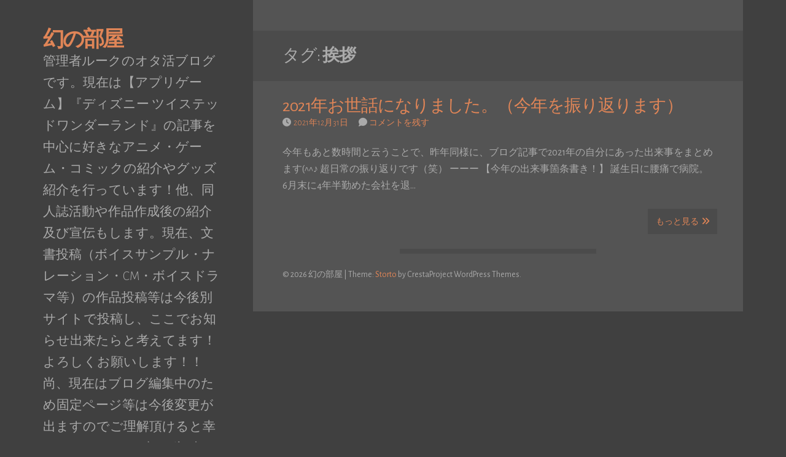

--- FILE ---
content_type: text/html; charset=UTF-8
request_url: https://voice-writer.info/archives/tag/%E6%8C%A8%E6%8B%B6
body_size: 24876
content:
<!DOCTYPE html>
<html dir="ltr" lang="ja" prefix="og: https://ogp.me/ns#">
<head>
<meta charset="UTF-8">
<meta name="viewport" content="width=device-width, initial-scale=1">
<link rel="profile" href="https://gmpg.org/xfn/11">

<title>挨拶 - 幻の部屋</title>

		<!-- All in One SEO 4.9.3 - aioseo.com -->
	<meta name="robots" content="max-image-preview:large" />
	<link rel="canonical" href="https://voice-writer.info/archives/tag/%e6%8c%a8%e6%8b%b6" />
	<meta name="generator" content="All in One SEO (AIOSEO) 4.9.3" />
		<script type="application/ld+json" class="aioseo-schema">
			{"@context":"https:\/\/schema.org","@graph":[{"@type":"BreadcrumbList","@id":"https:\/\/voice-writer.info\/archives\/tag\/%E6%8C%A8%E6%8B%B6#breadcrumblist","itemListElement":[{"@type":"ListItem","@id":"https:\/\/voice-writer.info#listItem","position":1,"name":"\u30db\u30fc\u30e0","item":"https:\/\/voice-writer.info","nextItem":{"@type":"ListItem","@id":"https:\/\/voice-writer.info\/archives\/tag\/%e6%8c%a8%e6%8b%b6#listItem","name":"\u6328\u62f6"}},{"@type":"ListItem","@id":"https:\/\/voice-writer.info\/archives\/tag\/%e6%8c%a8%e6%8b%b6#listItem","position":2,"name":"\u6328\u62f6","previousItem":{"@type":"ListItem","@id":"https:\/\/voice-writer.info#listItem","name":"\u30db\u30fc\u30e0"}}]},{"@type":"CollectionPage","@id":"https:\/\/voice-writer.info\/archives\/tag\/%E6%8C%A8%E6%8B%B6#collectionpage","url":"https:\/\/voice-writer.info\/archives\/tag\/%E6%8C%A8%E6%8B%B6","name":"\u6328\u62f6 - \u5e7b\u306e\u90e8\u5c4b","inLanguage":"ja","isPartOf":{"@id":"https:\/\/voice-writer.info\/#website"},"breadcrumb":{"@id":"https:\/\/voice-writer.info\/archives\/tag\/%E6%8C%A8%E6%8B%B6#breadcrumblist"}},{"@type":"Organization","@id":"https:\/\/voice-writer.info\/#organization","name":"\u5e7b\u306e\u90e8\u5c4b","description":"\u7ba1\u7406\u8005\u30eb\u30fc\u30af\u306e\u30aa\u30bf\u6d3b\u30d6\u30ed\u30b0\u3067\u3059\u3002\u73fe\u5728\u306f\u3010\u30a2\u30d7\u30ea\u30b2\u30fc\u30e0\u3011\u300e\u30c7\u30a3\u30ba\u30cb\u30fc \u30c4\u30a4\u30b9\u30c6\u30c3\u30c9\u30ef\u30f3\u30c0\u30fc\u30e9\u30f3\u30c9\u300f\u306e\u8a18\u4e8b\u3092\u4e2d\u5fc3\u306b\u597d\u304d\u306a\u30a2\u30cb\u30e1\u30fb\u30b2\u30fc\u30e0\u30fb\u30b3\u30df\u30c3\u30af\u306e\u7d39\u4ecb\u3084\u30b0\u30c3\u30ba\u7d39\u4ecb\u3092\u884c\u3063\u3066\u3044\u307e\u3059\uff01\u4ed6\u3001\u540c\u4eba\u8a8c\u6d3b\u52d5\u3084\u4f5c\u54c1\u4f5c\u6210\u5f8c\u306e\u7d39\u4ecb\u53ca\u3073\u5ba3\u4f1d\u3082\u3057\u307e\u3059\u3002\u73fe\u5728\u3001\u6587\u66f8\u6295\u7a3f\uff08\u30dc\u30a4\u30b9\u30b5\u30f3\u30d7\u30eb\u30fb\u30ca\u30ec\u30fc\u30b7\u30e7\u30f3\u30fbCM\u30fb\u30dc\u30a4\u30b9\u30c9\u30e9\u30de\u7b49\uff09\u306e\u4f5c\u54c1\u6295\u7a3f\u7b49\u306f\u4eca\u5f8c\u5225\u30b5\u30a4\u30c8\u3067\u6295\u7a3f\u3057\u3001\u3053\u3053\u3067\u304a\u77e5\u3089\u305b\u51fa\u6765\u305f\u3089\u3068\u8003\u3048\u3066\u307e\u3059\uff01\u3088\u308d\u3057\u304f\u304a\u9858\u3044\u3057\u307e\u3059\uff01\uff01\u5c1a\u3001\u73fe\u5728\u306f\u30d6\u30ed\u30b0\u7de8\u96c6\u4e2d\u306e\u305f\u3081\u56fa\u5b9a\u30da\u30fc\u30b8\u7b49\u306f\u4eca\u5f8c\u5909\u66f4\u304c\u51fa\u307e\u3059\u306e\u3067\u3054\u7406\u89e3\u9802\u3051\u308b\u3068\u5e78\u3044\u3067\u3059\u3002\u307e\u305f\u3001\u30d6\u30ed\u30b0\u8a18\u4e8b\u3067\u306fAmazon.co.jp\u30a2\u30bd\u30b7\u30a8\u30a4\u30c8\u306e\u30ea\u30f3\u30af\u7b49\u6dfb\u4ed8\u3057\u3066\u3042\u308a\u307e\u3059\u3002","url":"https:\/\/voice-writer.info\/"},{"@type":"WebSite","@id":"https:\/\/voice-writer.info\/#website","url":"https:\/\/voice-writer.info\/","name":"\u5e7b\u306e\u90e8\u5c4b","description":"\u7ba1\u7406\u8005\u30eb\u30fc\u30af\u306e\u30aa\u30bf\u6d3b\u30d6\u30ed\u30b0\u3067\u3059\u3002\u73fe\u5728\u306f\u3010\u30a2\u30d7\u30ea\u30b2\u30fc\u30e0\u3011\u300e\u30c7\u30a3\u30ba\u30cb\u30fc \u30c4\u30a4\u30b9\u30c6\u30c3\u30c9\u30ef\u30f3\u30c0\u30fc\u30e9\u30f3\u30c9\u300f\u306e\u8a18\u4e8b\u3092\u4e2d\u5fc3\u306b\u597d\u304d\u306a\u30a2\u30cb\u30e1\u30fb\u30b2\u30fc\u30e0\u30fb\u30b3\u30df\u30c3\u30af\u306e\u7d39\u4ecb\u3084\u30b0\u30c3\u30ba\u7d39\u4ecb\u3092\u884c\u3063\u3066\u3044\u307e\u3059\uff01\u4ed6\u3001\u540c\u4eba\u8a8c\u6d3b\u52d5\u3084\u4f5c\u54c1\u4f5c\u6210\u5f8c\u306e\u7d39\u4ecb\u53ca\u3073\u5ba3\u4f1d\u3082\u3057\u307e\u3059\u3002\u73fe\u5728\u3001\u6587\u66f8\u6295\u7a3f\uff08\u30dc\u30a4\u30b9\u30b5\u30f3\u30d7\u30eb\u30fb\u30ca\u30ec\u30fc\u30b7\u30e7\u30f3\u30fbCM\u30fb\u30dc\u30a4\u30b9\u30c9\u30e9\u30de\u7b49\uff09\u306e\u4f5c\u54c1\u6295\u7a3f\u7b49\u306f\u4eca\u5f8c\u5225\u30b5\u30a4\u30c8\u3067\u6295\u7a3f\u3057\u3001\u3053\u3053\u3067\u304a\u77e5\u3089\u305b\u51fa\u6765\u305f\u3089\u3068\u8003\u3048\u3066\u307e\u3059\uff01\u3088\u308d\u3057\u304f\u304a\u9858\u3044\u3057\u307e\u3059\uff01\uff01\u5c1a\u3001\u73fe\u5728\u306f\u30d6\u30ed\u30b0\u7de8\u96c6\u4e2d\u306e\u305f\u3081\u56fa\u5b9a\u30da\u30fc\u30b8\u7b49\u306f\u4eca\u5f8c\u5909\u66f4\u304c\u51fa\u307e\u3059\u306e\u3067\u3054\u7406\u89e3\u9802\u3051\u308b\u3068\u5e78\u3044\u3067\u3059\u3002\u307e\u305f\u3001\u30d6\u30ed\u30b0\u8a18\u4e8b\u3067\u306fAmazon.co.jp\u30a2\u30bd\u30b7\u30a8\u30a4\u30c8\u306e\u30ea\u30f3\u30af\u7b49\u6dfb\u4ed8\u3057\u3066\u3042\u308a\u307e\u3059\u3002","inLanguage":"ja","publisher":{"@id":"https:\/\/voice-writer.info\/#organization"}}]}
		</script>
		<!-- All in One SEO -->

<!-- Jetpack Site Verification Tags -->
<meta name="google-site-verification" content="6Vx3qO0ZrUqzKfCROVW6ns1eTymtmRjhKMkP7dKaq1Y" />
<script>window._wca = window._wca || [];</script>
<link rel='dns-prefetch' href='//webfonts.xserver.jp' />
<link rel='dns-prefetch' href='//stats.wp.com' />
<link rel='dns-prefetch' href='//fonts.googleapis.com' />
<link rel='dns-prefetch' href='//widgets.wp.com' />
<link rel='dns-prefetch' href='//s0.wp.com' />
<link rel='dns-prefetch' href='//0.gravatar.com' />
<link rel='dns-prefetch' href='//1.gravatar.com' />
<link rel='dns-prefetch' href='//2.gravatar.com' />
<link rel='dns-prefetch' href='//jetpack.wordpress.com' />
<link rel='dns-prefetch' href='//public-api.wordpress.com' />
<link rel='dns-prefetch' href='//www.googletagmanager.com' />
<link rel='dns-prefetch' href='//pagead2.googlesyndication.com' />
<link rel="alternate" type="application/rss+xml" title="幻の部屋 &raquo; フィード" href="https://voice-writer.info/feed" />
<link rel="alternate" type="application/rss+xml" title="幻の部屋 &raquo; コメントフィード" href="https://voice-writer.info/comments/feed" />
<link rel="alternate" type="application/rss+xml" title="幻の部屋 &raquo; 挨拶 タグのフィード" href="https://voice-writer.info/archives/tag/%e6%8c%a8%e6%8b%b6/feed" />
<style id='wp-img-auto-sizes-contain-inline-css'>
img:is([sizes=auto i],[sizes^="auto," i]){contain-intrinsic-size:3000px 1500px}
/*# sourceURL=wp-img-auto-sizes-contain-inline-css */
</style>
<style id='wp-emoji-styles-inline-css'>

	img.wp-smiley, img.emoji {
		display: inline !important;
		border: none !important;
		box-shadow: none !important;
		height: 1em !important;
		width: 1em !important;
		margin: 0 0.07em !important;
		vertical-align: -0.1em !important;
		background: none !important;
		padding: 0 !important;
	}
/*# sourceURL=wp-emoji-styles-inline-css */
</style>
<style id='wp-block-library-inline-css'>
:root{--wp-block-synced-color:#7a00df;--wp-block-synced-color--rgb:122,0,223;--wp-bound-block-color:var(--wp-block-synced-color);--wp-editor-canvas-background:#ddd;--wp-admin-theme-color:#007cba;--wp-admin-theme-color--rgb:0,124,186;--wp-admin-theme-color-darker-10:#006ba1;--wp-admin-theme-color-darker-10--rgb:0,107,160.5;--wp-admin-theme-color-darker-20:#005a87;--wp-admin-theme-color-darker-20--rgb:0,90,135;--wp-admin-border-width-focus:2px}@media (min-resolution:192dpi){:root{--wp-admin-border-width-focus:1.5px}}.wp-element-button{cursor:pointer}:root .has-very-light-gray-background-color{background-color:#eee}:root .has-very-dark-gray-background-color{background-color:#313131}:root .has-very-light-gray-color{color:#eee}:root .has-very-dark-gray-color{color:#313131}:root .has-vivid-green-cyan-to-vivid-cyan-blue-gradient-background{background:linear-gradient(135deg,#00d084,#0693e3)}:root .has-purple-crush-gradient-background{background:linear-gradient(135deg,#34e2e4,#4721fb 50%,#ab1dfe)}:root .has-hazy-dawn-gradient-background{background:linear-gradient(135deg,#faaca8,#dad0ec)}:root .has-subdued-olive-gradient-background{background:linear-gradient(135deg,#fafae1,#67a671)}:root .has-atomic-cream-gradient-background{background:linear-gradient(135deg,#fdd79a,#004a59)}:root .has-nightshade-gradient-background{background:linear-gradient(135deg,#330968,#31cdcf)}:root .has-midnight-gradient-background{background:linear-gradient(135deg,#020381,#2874fc)}:root{--wp--preset--font-size--normal:16px;--wp--preset--font-size--huge:42px}.has-regular-font-size{font-size:1em}.has-larger-font-size{font-size:2.625em}.has-normal-font-size{font-size:var(--wp--preset--font-size--normal)}.has-huge-font-size{font-size:var(--wp--preset--font-size--huge)}.has-text-align-center{text-align:center}.has-text-align-left{text-align:left}.has-text-align-right{text-align:right}.has-fit-text{white-space:nowrap!important}#end-resizable-editor-section{display:none}.aligncenter{clear:both}.items-justified-left{justify-content:flex-start}.items-justified-center{justify-content:center}.items-justified-right{justify-content:flex-end}.items-justified-space-between{justify-content:space-between}.screen-reader-text{border:0;clip-path:inset(50%);height:1px;margin:-1px;overflow:hidden;padding:0;position:absolute;width:1px;word-wrap:normal!important}.screen-reader-text:focus{background-color:#ddd;clip-path:none;color:#444;display:block;font-size:1em;height:auto;left:5px;line-height:normal;padding:15px 23px 14px;text-decoration:none;top:5px;width:auto;z-index:100000}html :where(.has-border-color){border-style:solid}html :where([style*=border-top-color]){border-top-style:solid}html :where([style*=border-right-color]){border-right-style:solid}html :where([style*=border-bottom-color]){border-bottom-style:solid}html :where([style*=border-left-color]){border-left-style:solid}html :where([style*=border-width]){border-style:solid}html :where([style*=border-top-width]){border-top-style:solid}html :where([style*=border-right-width]){border-right-style:solid}html :where([style*=border-bottom-width]){border-bottom-style:solid}html :where([style*=border-left-width]){border-left-style:solid}html :where(img[class*=wp-image-]){height:auto;max-width:100%}:where(figure){margin:0 0 1em}html :where(.is-position-sticky){--wp-admin--admin-bar--position-offset:var(--wp-admin--admin-bar--height,0px)}@media screen and (max-width:600px){html :where(.is-position-sticky){--wp-admin--admin-bar--position-offset:0px}}
/* VK Color Palettes */

/*# sourceURL=wp-block-library-inline-css */
</style><style id='wp-block-heading-inline-css'>
h1:where(.wp-block-heading).has-background,h2:where(.wp-block-heading).has-background,h3:where(.wp-block-heading).has-background,h4:where(.wp-block-heading).has-background,h5:where(.wp-block-heading).has-background,h6:where(.wp-block-heading).has-background{padding:1.25em 2.375em}h1.has-text-align-left[style*=writing-mode]:where([style*=vertical-lr]),h1.has-text-align-right[style*=writing-mode]:where([style*=vertical-rl]),h2.has-text-align-left[style*=writing-mode]:where([style*=vertical-lr]),h2.has-text-align-right[style*=writing-mode]:where([style*=vertical-rl]),h3.has-text-align-left[style*=writing-mode]:where([style*=vertical-lr]),h3.has-text-align-right[style*=writing-mode]:where([style*=vertical-rl]),h4.has-text-align-left[style*=writing-mode]:where([style*=vertical-lr]),h4.has-text-align-right[style*=writing-mode]:where([style*=vertical-rl]),h5.has-text-align-left[style*=writing-mode]:where([style*=vertical-lr]),h5.has-text-align-right[style*=writing-mode]:where([style*=vertical-rl]),h6.has-text-align-left[style*=writing-mode]:where([style*=vertical-lr]),h6.has-text-align-right[style*=writing-mode]:where([style*=vertical-rl]){rotate:180deg}
/*# sourceURL=https://voice-writer.info/wp-includes/blocks/heading/style.min.css */
</style>
<style id='wp-block-image-inline-css'>
.wp-block-image>a,.wp-block-image>figure>a{display:inline-block}.wp-block-image img{box-sizing:border-box;height:auto;max-width:100%;vertical-align:bottom}@media not (prefers-reduced-motion){.wp-block-image img.hide{visibility:hidden}.wp-block-image img.show{animation:show-content-image .4s}}.wp-block-image[style*=border-radius] img,.wp-block-image[style*=border-radius]>a{border-radius:inherit}.wp-block-image.has-custom-border img{box-sizing:border-box}.wp-block-image.aligncenter{text-align:center}.wp-block-image.alignfull>a,.wp-block-image.alignwide>a{width:100%}.wp-block-image.alignfull img,.wp-block-image.alignwide img{height:auto;width:100%}.wp-block-image .aligncenter,.wp-block-image .alignleft,.wp-block-image .alignright,.wp-block-image.aligncenter,.wp-block-image.alignleft,.wp-block-image.alignright{display:table}.wp-block-image .aligncenter>figcaption,.wp-block-image .alignleft>figcaption,.wp-block-image .alignright>figcaption,.wp-block-image.aligncenter>figcaption,.wp-block-image.alignleft>figcaption,.wp-block-image.alignright>figcaption{caption-side:bottom;display:table-caption}.wp-block-image .alignleft{float:left;margin:.5em 1em .5em 0}.wp-block-image .alignright{float:right;margin:.5em 0 .5em 1em}.wp-block-image .aligncenter{margin-left:auto;margin-right:auto}.wp-block-image :where(figcaption){margin-bottom:1em;margin-top:.5em}.wp-block-image.is-style-circle-mask img{border-radius:9999px}@supports ((-webkit-mask-image:none) or (mask-image:none)) or (-webkit-mask-image:none){.wp-block-image.is-style-circle-mask img{border-radius:0;-webkit-mask-image:url('data:image/svg+xml;utf8,<svg viewBox="0 0 100 100" xmlns="http://www.w3.org/2000/svg"><circle cx="50" cy="50" r="50"/></svg>');mask-image:url('data:image/svg+xml;utf8,<svg viewBox="0 0 100 100" xmlns="http://www.w3.org/2000/svg"><circle cx="50" cy="50" r="50"/></svg>');mask-mode:alpha;-webkit-mask-position:center;mask-position:center;-webkit-mask-repeat:no-repeat;mask-repeat:no-repeat;-webkit-mask-size:contain;mask-size:contain}}:root :where(.wp-block-image.is-style-rounded img,.wp-block-image .is-style-rounded img){border-radius:9999px}.wp-block-image figure{margin:0}.wp-lightbox-container{display:flex;flex-direction:column;position:relative}.wp-lightbox-container img{cursor:zoom-in}.wp-lightbox-container img:hover+button{opacity:1}.wp-lightbox-container button{align-items:center;backdrop-filter:blur(16px) saturate(180%);background-color:#5a5a5a40;border:none;border-radius:4px;cursor:zoom-in;display:flex;height:20px;justify-content:center;opacity:0;padding:0;position:absolute;right:16px;text-align:center;top:16px;width:20px;z-index:100}@media not (prefers-reduced-motion){.wp-lightbox-container button{transition:opacity .2s ease}}.wp-lightbox-container button:focus-visible{outline:3px auto #5a5a5a40;outline:3px auto -webkit-focus-ring-color;outline-offset:3px}.wp-lightbox-container button:hover{cursor:pointer;opacity:1}.wp-lightbox-container button:focus{opacity:1}.wp-lightbox-container button:focus,.wp-lightbox-container button:hover,.wp-lightbox-container button:not(:hover):not(:active):not(.has-background){background-color:#5a5a5a40;border:none}.wp-lightbox-overlay{box-sizing:border-box;cursor:zoom-out;height:100vh;left:0;overflow:hidden;position:fixed;top:0;visibility:hidden;width:100%;z-index:100000}.wp-lightbox-overlay .close-button{align-items:center;cursor:pointer;display:flex;justify-content:center;min-height:40px;min-width:40px;padding:0;position:absolute;right:calc(env(safe-area-inset-right) + 16px);top:calc(env(safe-area-inset-top) + 16px);z-index:5000000}.wp-lightbox-overlay .close-button:focus,.wp-lightbox-overlay .close-button:hover,.wp-lightbox-overlay .close-button:not(:hover):not(:active):not(.has-background){background:none;border:none}.wp-lightbox-overlay .lightbox-image-container{height:var(--wp--lightbox-container-height);left:50%;overflow:hidden;position:absolute;top:50%;transform:translate(-50%,-50%);transform-origin:top left;width:var(--wp--lightbox-container-width);z-index:9999999999}.wp-lightbox-overlay .wp-block-image{align-items:center;box-sizing:border-box;display:flex;height:100%;justify-content:center;margin:0;position:relative;transform-origin:0 0;width:100%;z-index:3000000}.wp-lightbox-overlay .wp-block-image img{height:var(--wp--lightbox-image-height);min-height:var(--wp--lightbox-image-height);min-width:var(--wp--lightbox-image-width);width:var(--wp--lightbox-image-width)}.wp-lightbox-overlay .wp-block-image figcaption{display:none}.wp-lightbox-overlay button{background:none;border:none}.wp-lightbox-overlay .scrim{background-color:#fff;height:100%;opacity:.9;position:absolute;width:100%;z-index:2000000}.wp-lightbox-overlay.active{visibility:visible}@media not (prefers-reduced-motion){.wp-lightbox-overlay.active{animation:turn-on-visibility .25s both}.wp-lightbox-overlay.active img{animation:turn-on-visibility .35s both}.wp-lightbox-overlay.show-closing-animation:not(.active){animation:turn-off-visibility .35s both}.wp-lightbox-overlay.show-closing-animation:not(.active) img{animation:turn-off-visibility .25s both}.wp-lightbox-overlay.zoom.active{animation:none;opacity:1;visibility:visible}.wp-lightbox-overlay.zoom.active .lightbox-image-container{animation:lightbox-zoom-in .4s}.wp-lightbox-overlay.zoom.active .lightbox-image-container img{animation:none}.wp-lightbox-overlay.zoom.active .scrim{animation:turn-on-visibility .4s forwards}.wp-lightbox-overlay.zoom.show-closing-animation:not(.active){animation:none}.wp-lightbox-overlay.zoom.show-closing-animation:not(.active) .lightbox-image-container{animation:lightbox-zoom-out .4s}.wp-lightbox-overlay.zoom.show-closing-animation:not(.active) .lightbox-image-container img{animation:none}.wp-lightbox-overlay.zoom.show-closing-animation:not(.active) .scrim{animation:turn-off-visibility .4s forwards}}@keyframes show-content-image{0%{visibility:hidden}99%{visibility:hidden}to{visibility:visible}}@keyframes turn-on-visibility{0%{opacity:0}to{opacity:1}}@keyframes turn-off-visibility{0%{opacity:1;visibility:visible}99%{opacity:0;visibility:visible}to{opacity:0;visibility:hidden}}@keyframes lightbox-zoom-in{0%{transform:translate(calc((-100vw + var(--wp--lightbox-scrollbar-width))/2 + var(--wp--lightbox-initial-left-position)),calc(-50vh + var(--wp--lightbox-initial-top-position))) scale(var(--wp--lightbox-scale))}to{transform:translate(-50%,-50%) scale(1)}}@keyframes lightbox-zoom-out{0%{transform:translate(-50%,-50%) scale(1);visibility:visible}99%{visibility:visible}to{transform:translate(calc((-100vw + var(--wp--lightbox-scrollbar-width))/2 + var(--wp--lightbox-initial-left-position)),calc(-50vh + var(--wp--lightbox-initial-top-position))) scale(var(--wp--lightbox-scale));visibility:hidden}}
/*# sourceURL=https://voice-writer.info/wp-includes/blocks/image/style.min.css */
</style>
<style id='wp-block-list-inline-css'>
ol,ul{box-sizing:border-box}:root :where(.wp-block-list.has-background){padding:1.25em 2.375em}
/*# sourceURL=https://voice-writer.info/wp-includes/blocks/list/style.min.css */
</style>
<style id='wp-block-columns-inline-css'>
.wp-block-columns{box-sizing:border-box;display:flex;flex-wrap:wrap!important}@media (min-width:782px){.wp-block-columns{flex-wrap:nowrap!important}}.wp-block-columns{align-items:normal!important}.wp-block-columns.are-vertically-aligned-top{align-items:flex-start}.wp-block-columns.are-vertically-aligned-center{align-items:center}.wp-block-columns.are-vertically-aligned-bottom{align-items:flex-end}@media (max-width:781px){.wp-block-columns:not(.is-not-stacked-on-mobile)>.wp-block-column{flex-basis:100%!important}}@media (min-width:782px){.wp-block-columns:not(.is-not-stacked-on-mobile)>.wp-block-column{flex-basis:0;flex-grow:1}.wp-block-columns:not(.is-not-stacked-on-mobile)>.wp-block-column[style*=flex-basis]{flex-grow:0}}.wp-block-columns.is-not-stacked-on-mobile{flex-wrap:nowrap!important}.wp-block-columns.is-not-stacked-on-mobile>.wp-block-column{flex-basis:0;flex-grow:1}.wp-block-columns.is-not-stacked-on-mobile>.wp-block-column[style*=flex-basis]{flex-grow:0}:where(.wp-block-columns){margin-bottom:1.75em}:where(.wp-block-columns.has-background){padding:1.25em 2.375em}.wp-block-column{flex-grow:1;min-width:0;overflow-wrap:break-word;word-break:break-word}.wp-block-column.is-vertically-aligned-top{align-self:flex-start}.wp-block-column.is-vertically-aligned-center{align-self:center}.wp-block-column.is-vertically-aligned-bottom{align-self:flex-end}.wp-block-column.is-vertically-aligned-stretch{align-self:stretch}.wp-block-column.is-vertically-aligned-bottom,.wp-block-column.is-vertically-aligned-center,.wp-block-column.is-vertically-aligned-top{width:100%}
/*# sourceURL=https://voice-writer.info/wp-includes/blocks/columns/style.min.css */
</style>
<style id='wp-block-paragraph-inline-css'>
.is-small-text{font-size:.875em}.is-regular-text{font-size:1em}.is-large-text{font-size:2.25em}.is-larger-text{font-size:3em}.has-drop-cap:not(:focus):first-letter{float:left;font-size:8.4em;font-style:normal;font-weight:100;line-height:.68;margin:.05em .1em 0 0;text-transform:uppercase}body.rtl .has-drop-cap:not(:focus):first-letter{float:none;margin-left:.1em}p.has-drop-cap.has-background{overflow:hidden}:root :where(p.has-background){padding:1.25em 2.375em}:where(p.has-text-color:not(.has-link-color)) a{color:inherit}p.has-text-align-left[style*="writing-mode:vertical-lr"],p.has-text-align-right[style*="writing-mode:vertical-rl"]{rotate:180deg}
/*# sourceURL=https://voice-writer.info/wp-includes/blocks/paragraph/style.min.css */
</style>
<style id='global-styles-inline-css'>
:root{--wp--preset--aspect-ratio--square: 1;--wp--preset--aspect-ratio--4-3: 4/3;--wp--preset--aspect-ratio--3-4: 3/4;--wp--preset--aspect-ratio--3-2: 3/2;--wp--preset--aspect-ratio--2-3: 2/3;--wp--preset--aspect-ratio--16-9: 16/9;--wp--preset--aspect-ratio--9-16: 9/16;--wp--preset--color--black: #000000;--wp--preset--color--cyan-bluish-gray: #abb8c3;--wp--preset--color--white: #ffffff;--wp--preset--color--pale-pink: #f78da7;--wp--preset--color--vivid-red: #cf2e2e;--wp--preset--color--luminous-vivid-orange: #ff6900;--wp--preset--color--luminous-vivid-amber: #fcb900;--wp--preset--color--light-green-cyan: #7bdcb5;--wp--preset--color--vivid-green-cyan: #00d084;--wp--preset--color--pale-cyan-blue: #8ed1fc;--wp--preset--color--vivid-cyan-blue: #0693e3;--wp--preset--color--vivid-purple: #9b51e0;--wp--preset--gradient--vivid-cyan-blue-to-vivid-purple: linear-gradient(135deg,rgb(6,147,227) 0%,rgb(155,81,224) 100%);--wp--preset--gradient--light-green-cyan-to-vivid-green-cyan: linear-gradient(135deg,rgb(122,220,180) 0%,rgb(0,208,130) 100%);--wp--preset--gradient--luminous-vivid-amber-to-luminous-vivid-orange: linear-gradient(135deg,rgb(252,185,0) 0%,rgb(255,105,0) 100%);--wp--preset--gradient--luminous-vivid-orange-to-vivid-red: linear-gradient(135deg,rgb(255,105,0) 0%,rgb(207,46,46) 100%);--wp--preset--gradient--very-light-gray-to-cyan-bluish-gray: linear-gradient(135deg,rgb(238,238,238) 0%,rgb(169,184,195) 100%);--wp--preset--gradient--cool-to-warm-spectrum: linear-gradient(135deg,rgb(74,234,220) 0%,rgb(151,120,209) 20%,rgb(207,42,186) 40%,rgb(238,44,130) 60%,rgb(251,105,98) 80%,rgb(254,248,76) 100%);--wp--preset--gradient--blush-light-purple: linear-gradient(135deg,rgb(255,206,236) 0%,rgb(152,150,240) 100%);--wp--preset--gradient--blush-bordeaux: linear-gradient(135deg,rgb(254,205,165) 0%,rgb(254,45,45) 50%,rgb(107,0,62) 100%);--wp--preset--gradient--luminous-dusk: linear-gradient(135deg,rgb(255,203,112) 0%,rgb(199,81,192) 50%,rgb(65,88,208) 100%);--wp--preset--gradient--pale-ocean: linear-gradient(135deg,rgb(255,245,203) 0%,rgb(182,227,212) 50%,rgb(51,167,181) 100%);--wp--preset--gradient--electric-grass: linear-gradient(135deg,rgb(202,248,128) 0%,rgb(113,206,126) 100%);--wp--preset--gradient--midnight: linear-gradient(135deg,rgb(2,3,129) 0%,rgb(40,116,252) 100%);--wp--preset--font-size--small: 14px;--wp--preset--font-size--medium: 20px;--wp--preset--font-size--large: 20px;--wp--preset--font-size--x-large: 42px;--wp--preset--font-size--regular: 16px;--wp--preset--font-size--larger: 24px;--wp--preset--spacing--20: 0.44rem;--wp--preset--spacing--30: 0.67rem;--wp--preset--spacing--40: 1rem;--wp--preset--spacing--50: 1.5rem;--wp--preset--spacing--60: 2.25rem;--wp--preset--spacing--70: 3.38rem;--wp--preset--spacing--80: 5.06rem;--wp--preset--shadow--natural: 6px 6px 9px rgba(0, 0, 0, 0.2);--wp--preset--shadow--deep: 12px 12px 50px rgba(0, 0, 0, 0.4);--wp--preset--shadow--sharp: 6px 6px 0px rgba(0, 0, 0, 0.2);--wp--preset--shadow--outlined: 6px 6px 0px -3px rgb(255, 255, 255), 6px 6px rgb(0, 0, 0);--wp--preset--shadow--crisp: 6px 6px 0px rgb(0, 0, 0);}:where(.is-layout-flex){gap: 0.5em;}:where(.is-layout-grid){gap: 0.5em;}body .is-layout-flex{display: flex;}.is-layout-flex{flex-wrap: wrap;align-items: center;}.is-layout-flex > :is(*, div){margin: 0;}body .is-layout-grid{display: grid;}.is-layout-grid > :is(*, div){margin: 0;}:where(.wp-block-columns.is-layout-flex){gap: 2em;}:where(.wp-block-columns.is-layout-grid){gap: 2em;}:where(.wp-block-post-template.is-layout-flex){gap: 1.25em;}:where(.wp-block-post-template.is-layout-grid){gap: 1.25em;}.has-black-color{color: var(--wp--preset--color--black) !important;}.has-cyan-bluish-gray-color{color: var(--wp--preset--color--cyan-bluish-gray) !important;}.has-white-color{color: var(--wp--preset--color--white) !important;}.has-pale-pink-color{color: var(--wp--preset--color--pale-pink) !important;}.has-vivid-red-color{color: var(--wp--preset--color--vivid-red) !important;}.has-luminous-vivid-orange-color{color: var(--wp--preset--color--luminous-vivid-orange) !important;}.has-luminous-vivid-amber-color{color: var(--wp--preset--color--luminous-vivid-amber) !important;}.has-light-green-cyan-color{color: var(--wp--preset--color--light-green-cyan) !important;}.has-vivid-green-cyan-color{color: var(--wp--preset--color--vivid-green-cyan) !important;}.has-pale-cyan-blue-color{color: var(--wp--preset--color--pale-cyan-blue) !important;}.has-vivid-cyan-blue-color{color: var(--wp--preset--color--vivid-cyan-blue) !important;}.has-vivid-purple-color{color: var(--wp--preset--color--vivid-purple) !important;}.has-black-background-color{background-color: var(--wp--preset--color--black) !important;}.has-cyan-bluish-gray-background-color{background-color: var(--wp--preset--color--cyan-bluish-gray) !important;}.has-white-background-color{background-color: var(--wp--preset--color--white) !important;}.has-pale-pink-background-color{background-color: var(--wp--preset--color--pale-pink) !important;}.has-vivid-red-background-color{background-color: var(--wp--preset--color--vivid-red) !important;}.has-luminous-vivid-orange-background-color{background-color: var(--wp--preset--color--luminous-vivid-orange) !important;}.has-luminous-vivid-amber-background-color{background-color: var(--wp--preset--color--luminous-vivid-amber) !important;}.has-light-green-cyan-background-color{background-color: var(--wp--preset--color--light-green-cyan) !important;}.has-vivid-green-cyan-background-color{background-color: var(--wp--preset--color--vivid-green-cyan) !important;}.has-pale-cyan-blue-background-color{background-color: var(--wp--preset--color--pale-cyan-blue) !important;}.has-vivid-cyan-blue-background-color{background-color: var(--wp--preset--color--vivid-cyan-blue) !important;}.has-vivid-purple-background-color{background-color: var(--wp--preset--color--vivid-purple) !important;}.has-black-border-color{border-color: var(--wp--preset--color--black) !important;}.has-cyan-bluish-gray-border-color{border-color: var(--wp--preset--color--cyan-bluish-gray) !important;}.has-white-border-color{border-color: var(--wp--preset--color--white) !important;}.has-pale-pink-border-color{border-color: var(--wp--preset--color--pale-pink) !important;}.has-vivid-red-border-color{border-color: var(--wp--preset--color--vivid-red) !important;}.has-luminous-vivid-orange-border-color{border-color: var(--wp--preset--color--luminous-vivid-orange) !important;}.has-luminous-vivid-amber-border-color{border-color: var(--wp--preset--color--luminous-vivid-amber) !important;}.has-light-green-cyan-border-color{border-color: var(--wp--preset--color--light-green-cyan) !important;}.has-vivid-green-cyan-border-color{border-color: var(--wp--preset--color--vivid-green-cyan) !important;}.has-pale-cyan-blue-border-color{border-color: var(--wp--preset--color--pale-cyan-blue) !important;}.has-vivid-cyan-blue-border-color{border-color: var(--wp--preset--color--vivid-cyan-blue) !important;}.has-vivid-purple-border-color{border-color: var(--wp--preset--color--vivid-purple) !important;}.has-vivid-cyan-blue-to-vivid-purple-gradient-background{background: var(--wp--preset--gradient--vivid-cyan-blue-to-vivid-purple) !important;}.has-light-green-cyan-to-vivid-green-cyan-gradient-background{background: var(--wp--preset--gradient--light-green-cyan-to-vivid-green-cyan) !important;}.has-luminous-vivid-amber-to-luminous-vivid-orange-gradient-background{background: var(--wp--preset--gradient--luminous-vivid-amber-to-luminous-vivid-orange) !important;}.has-luminous-vivid-orange-to-vivid-red-gradient-background{background: var(--wp--preset--gradient--luminous-vivid-orange-to-vivid-red) !important;}.has-very-light-gray-to-cyan-bluish-gray-gradient-background{background: var(--wp--preset--gradient--very-light-gray-to-cyan-bluish-gray) !important;}.has-cool-to-warm-spectrum-gradient-background{background: var(--wp--preset--gradient--cool-to-warm-spectrum) !important;}.has-blush-light-purple-gradient-background{background: var(--wp--preset--gradient--blush-light-purple) !important;}.has-blush-bordeaux-gradient-background{background: var(--wp--preset--gradient--blush-bordeaux) !important;}.has-luminous-dusk-gradient-background{background: var(--wp--preset--gradient--luminous-dusk) !important;}.has-pale-ocean-gradient-background{background: var(--wp--preset--gradient--pale-ocean) !important;}.has-electric-grass-gradient-background{background: var(--wp--preset--gradient--electric-grass) !important;}.has-midnight-gradient-background{background: var(--wp--preset--gradient--midnight) !important;}.has-small-font-size{font-size: var(--wp--preset--font-size--small) !important;}.has-medium-font-size{font-size: var(--wp--preset--font-size--medium) !important;}.has-large-font-size{font-size: var(--wp--preset--font-size--large) !important;}.has-x-large-font-size{font-size: var(--wp--preset--font-size--x-large) !important;}
:where(.wp-block-columns.is-layout-flex){gap: 2em;}:where(.wp-block-columns.is-layout-grid){gap: 2em;}
/*# sourceURL=global-styles-inline-css */
</style>
<style id='core-block-supports-inline-css'>
.wp-container-core-columns-is-layout-9d6595d7{flex-wrap:nowrap;}
/*# sourceURL=core-block-supports-inline-css */
</style>

<style id='classic-theme-styles-inline-css'>
/*! This file is auto-generated */
.wp-block-button__link{color:#fff;background-color:#32373c;border-radius:9999px;box-shadow:none;text-decoration:none;padding:calc(.667em + 2px) calc(1.333em + 2px);font-size:1.125em}.wp-block-file__button{background:#32373c;color:#fff;text-decoration:none}
/*# sourceURL=/wp-includes/css/classic-themes.min.css */
</style>
<link rel='stylesheet' id='vk-components-style-css' href='https://voice-writer.info/wp-content/plugins/vk-blocks/vendor/vektor-inc/vk-component/src//assets/css/vk-components.css?ver=1.6.5' media='all' />
<link rel='stylesheet' id='contact-form-7-css' href='https://voice-writer.info/wp-content/plugins/contact-form-7/includes/css/styles.css?ver=6.1.4' media='all' />
<link rel='stylesheet' id='woocommerce-layout-css' href='https://voice-writer.info/wp-content/plugins/woocommerce/assets/css/woocommerce-layout.css?ver=10.4.3' media='all' />
<style id='woocommerce-layout-inline-css'>

	.infinite-scroll .woocommerce-pagination {
		display: none;
	}
/*# sourceURL=woocommerce-layout-inline-css */
</style>
<link rel='stylesheet' id='woocommerce-smallscreen-css' href='https://voice-writer.info/wp-content/plugins/woocommerce/assets/css/woocommerce-smallscreen.css?ver=10.4.3' media='only screen and (max-width: 768px)' />
<link rel='stylesheet' id='woocommerce-general-css' href='https://voice-writer.info/wp-content/plugins/woocommerce/assets/css/woocommerce.css?ver=10.4.3' media='all' />
<style id='woocommerce-inline-inline-css'>
.woocommerce form .form-row .required { visibility: visible; }
/*# sourceURL=woocommerce-inline-inline-css */
</style>
<link rel='stylesheet' id='jetpack-instant-search-css' href='https://voice-writer.info/wp-content/plugins/jetpack/jetpack_vendor/automattic/jetpack-search/build/instant-search/jp-search.chunk-main-payload.css?minify=false&#038;ver=62e24c826fcd11ccbe81' media='all' />
<link rel='stylesheet' id='vk-swiper-style-css' href='https://voice-writer.info/wp-content/plugins/vk-blocks/vendor/vektor-inc/vk-swiper/src/assets/css/swiper-bundle.min.css?ver=11.0.2' media='all' />
<link rel='stylesheet' id='vkblocks-bootstrap-css' href='https://voice-writer.info/wp-content/plugins/vk-blocks/build/bootstrap_vk_using.css?ver=4.3.1' media='all' />
<link rel='stylesheet' id='xo-event-calendar-css' href='https://voice-writer.info/wp-content/plugins/xo-event-calendar/css/xo-event-calendar.css?ver=3.2.10' media='all' />
<link rel='stylesheet' id='xo-event-calendar-event-calendar-css' href='https://voice-writer.info/wp-content/plugins/xo-event-calendar/build/event-calendar/style-index.css?ver=3.2.10' media='all' />
<link rel='stylesheet' id='storto-style-css' href='https://voice-writer.info/wp-content/themes/storto/style.css?ver=1.6.7' media='all' />
<link rel='stylesheet' id='font-awesome-css' href='https://voice-writer.info/wp-content/themes/storto/css/font-awesome.min.css?ver=4.7.0' media='all' />
<link rel='stylesheet' id='storto-googlefonts-css' href='//fonts.googleapis.com/css2?family=Alegreya+Sans:wght@300;400;700&#038;display=swap' media='all' />
<link rel='stylesheet' id='jetpack_likes-css' href='https://voice-writer.info/wp-content/plugins/jetpack/modules/likes/style.css?ver=15.4' media='all' />
<link rel='stylesheet' id='vk-blocks-build-css-css' href='https://voice-writer.info/wp-content/plugins/vk-blocks/build/block-build.css?ver=1.115.2.1' media='all' />
<style id='vk-blocks-build-css-inline-css'>
:root { --vk-size-text: 16px; /* --vk-color-primary is deprecated. */ --vk-color-primary:#337ab7; }

	:root {
		--vk_image-mask-circle: url(https://voice-writer.info/wp-content/plugins/vk-blocks/inc/vk-blocks/images/circle.svg);
		--vk_image-mask-wave01: url(https://voice-writer.info/wp-content/plugins/vk-blocks/inc/vk-blocks/images/wave01.svg);
		--vk_image-mask-wave02: url(https://voice-writer.info/wp-content/plugins/vk-blocks/inc/vk-blocks/images/wave02.svg);
		--vk_image-mask-wave03: url(https://voice-writer.info/wp-content/plugins/vk-blocks/inc/vk-blocks/images/wave03.svg);
		--vk_image-mask-wave04: url(https://voice-writer.info/wp-content/plugins/vk-blocks/inc/vk-blocks/images/wave04.svg);
	}
	

	:root {

		--vk-balloon-border-width:1px;

		--vk-balloon-speech-offset:-12px;
	}
	

	:root {
		--vk_flow-arrow: url(https://voice-writer.info/wp-content/plugins/vk-blocks/inc/vk-blocks/images/arrow_bottom.svg);
	}
	
/*# sourceURL=vk-blocks-build-css-inline-css */
</style>
<link rel='stylesheet' id='vk-font-awesome-css' href='https://voice-writer.info/wp-content/plugins/vk-blocks/vendor/vektor-inc/font-awesome-versions/src/font-awesome/css/all.min.css?ver=7.1.0' media='all' />
<script src="https://voice-writer.info/wp-includes/js/jquery/jquery.min.js?ver=3.7.1" id="jquery-core-js"></script>
<script src="https://voice-writer.info/wp-includes/js/jquery/jquery-migrate.min.js?ver=3.4.1" id="jquery-migrate-js"></script>
<script src="//webfonts.xserver.jp/js/xserverv3.js?fadein=0&amp;ver=2.0.9" id="typesquare_std-js"></script>
<script src="https://voice-writer.info/wp-content/plugins/woocommerce/assets/js/jquery-blockui/jquery.blockUI.min.js?ver=2.7.0-wc.10.4.3" id="wc-jquery-blockui-js" defer data-wp-strategy="defer"></script>
<script id="wc-add-to-cart-js-extra">
var wc_add_to_cart_params = {"ajax_url":"/wp-admin/admin-ajax.php","wc_ajax_url":"/?wc-ajax=%%endpoint%%","i18n_view_cart":"\u304a\u8cb7\u3044\u7269\u30ab\u30b4\u3092\u8868\u793a","cart_url":"https://voice-writer.info/cart","is_cart":"","cart_redirect_after_add":"no"};
//# sourceURL=wc-add-to-cart-js-extra
</script>
<script src="https://voice-writer.info/wp-content/plugins/woocommerce/assets/js/frontend/add-to-cart.min.js?ver=10.4.3" id="wc-add-to-cart-js" defer data-wp-strategy="defer"></script>
<script src="https://voice-writer.info/wp-content/plugins/woocommerce/assets/js/js-cookie/js.cookie.min.js?ver=2.1.4-wc.10.4.3" id="wc-js-cookie-js" defer data-wp-strategy="defer"></script>
<script id="woocommerce-js-extra">
var woocommerce_params = {"ajax_url":"/wp-admin/admin-ajax.php","wc_ajax_url":"/?wc-ajax=%%endpoint%%","i18n_password_show":"\u30d1\u30b9\u30ef\u30fc\u30c9\u3092\u8868\u793a","i18n_password_hide":"\u30d1\u30b9\u30ef\u30fc\u30c9\u3092\u96a0\u3059"};
//# sourceURL=woocommerce-js-extra
</script>
<script src="https://voice-writer.info/wp-content/plugins/woocommerce/assets/js/frontend/woocommerce.min.js?ver=10.4.3" id="woocommerce-js" defer data-wp-strategy="defer"></script>
<script src="https://stats.wp.com/s-202605.js" id="woocommerce-analytics-js" defer data-wp-strategy="defer"></script>
<link rel="https://api.w.org/" href="https://voice-writer.info/wp-json/" /><link rel="alternate" title="JSON" type="application/json" href="https://voice-writer.info/wp-json/wp/v2/tags/1527" /><link rel="EditURI" type="application/rsd+xml" title="RSD" href="https://voice-writer.info/xmlrpc.php?rsd" />
<meta name="generator" content="WordPress 6.9" />
<meta name="generator" content="WooCommerce 10.4.3" />
<meta name="generator" content="Site Kit by Google 1.171.0" /><script data-ad-client="ca-pub-1693425611159234" async src="https://pagead2.googlesyndication.com/pagead/js/adsbygoogle.js"></script>	<style>img#wpstats{display:none}</style>
		
<style id="storto-custom-css">
		
		
</style>
    	<noscript><style>.woocommerce-product-gallery{ opacity: 1 !important; }</style></noscript>
	
<!-- Site Kit が追加した Google AdSense メタタグ -->
<meta name="google-adsense-platform-account" content="ca-host-pub-2644536267352236">
<meta name="google-adsense-platform-domain" content="sitekit.withgoogle.com">
<!-- Site Kit が追加した End Google AdSense メタタグ -->

<!-- Google AdSense スニペット (Site Kit が追加) -->
<script async src="https://pagead2.googlesyndication.com/pagead/js/adsbygoogle.js?client=ca-pub-1693425611159234&amp;host=ca-host-pub-2644536267352236" crossorigin="anonymous"></script>

<!-- (ここまで) Google AdSense スニペット (Site Kit が追加) -->
<link rel="icon" href="https://voice-writer.info/wp-content/uploads/2025/02/wp-1740315786941-100x100.jpg" sizes="32x32" />
<link rel="icon" href="https://voice-writer.info/wp-content/uploads/2025/02/wp-1740315786941-300x300.jpg" sizes="192x192" />
<link rel="apple-touch-icon" href="https://voice-writer.info/wp-content/uploads/2025/02/wp-1740315786941-300x300.jpg" />
<meta name="msapplication-TileImage" content="https://voice-writer.info/wp-content/uploads/2025/02/wp-1740315786941-300x300.jpg" />
<link rel='stylesheet' id='wc-blocks-style-css' href='https://voice-writer.info/wp-content/plugins/woocommerce/assets/client/blocks/wc-blocks.css?ver=wc-10.4.3' media='all' />
</head>

<body data-rsssl=1 class="archive tag tag-1527 wp-embed-responsive wp-theme-storto theme-storto woocommerce-no-js jps-theme-storto fa_v7_css vk-blocks">
<script data-ad-client="ca-pub-1693425611159234" async src="https://pagead2.googlesyndication.com/pagead/js/adsbygoogle.js"></script><div id="page" class="hfeed site">

	<header id="masthead" class="site-header">
		<div class="site-branding">
							<p class="site-title"><a href="https://voice-writer.info/" rel="home">幻の部屋</a></p>
							<p class="site-description">管理者ルークのオタ活ブログです。現在は【アプリゲーム】『ディズニー ツイステッドワンダーランド』の記事を中心に好きなアニメ・ゲーム・コミックの紹介やグッズ紹介を行っています！他、同人誌活動や作品作成後の紹介及び宣伝もします。現在、文書投稿（ボイスサンプル・ナレーション・CM・ボイスドラマ等）の作品投稿等は今後別サイトで投稿し、ここでお知らせ出来たらと考えてます！よろしくお願いします！！尚、現在はブログ編集中のため固定ページ等は今後変更が出ますのでご理解頂けると幸いです。また、ブログ記事ではAmazon.co.jpアソシエイトのリンク等添付してあります。</p>
					</div>
				<div class="socialLine smallPart">
							<a href="#" title="Facebook"><i class="fa spaceRightDouble fa-facebook"><span class="screen-reader-text">Facebook</span></i></a>
													<a href="#" title="Google+"><i class="fa spaceRightDouble fa-google-plus"><span class="screen-reader-text">Google+</span></i></a>
										<a href="#" title="LinkedIn"><i class="fa spaceRightDouble fa-linkedin"><span class="screen-reader-text">LinkedIn</span></i></a>
										<a href="#" title="Instagram"><i class="fa spaceRightDouble fa-instagram"><span class="screen-reader-text">Instagram</span></i></a>
										<a href="#" title="YouTube"><i class="fa spaceRightDouble fa-youtube"><span class="screen-reader-text">YouTube</span></i></a>
										<a href="#" title="Pinterest"><i class="fa spaceRightDouble fa-pinterest"><span class="screen-reader-text">Pinterest</span></i></a>
										<a href="#" title="Tumblr"><i class="fa spaceRightDouble fa-tumblr"><span class="screen-reader-text">Tumblr</span></i></a>
										<a href="#" title="VK"><i class="fa spaceRightDouble fa-vk"><span class="screen-reader-text">VK</span></i></a>
																			<a href="#" class="top-search" aria-hidden="true"><i class="fa spaceRightDouble fa-search"></i></a>
					</div>
				<div class="topSearchForm">
			<form method="get" id="searchform" action="https://voice-writer.info/"><input type="search" name="s" class="search" placeholder="入力して、Enter キーを押下..."></form>
		</div>
		
		<nav id="site-navigation" class="main-navigation">
			<button class="menu-toggle" aria-label="ページを選択...">ページを選択...<i class="fa fa-align-justify"></i></button>
			<div class="menu-%e3%82%b0%e3%83%ad%e3%83%bc%e3%83%90%e3%83%ab%e3%83%a1%e3%83%8b%e3%83%a5%e3%83%bc-container"><ul id="menu-%e3%82%b0%e3%83%ad%e3%83%bc%e3%83%90%e3%83%ab%e3%83%a1%e3%83%8b%e3%83%a5%e3%83%bc" class="menu"><li id="menu-item-149" class="menu-item menu-item-type-custom menu-item-object-custom menu-item-home menu-item-149"><a href="https://voice-writer.info">ホーム</a></li>
<li id="menu-item-150" class="menu-item menu-item-type-post_type menu-item-object-page menu-item-150"><a href="https://voice-writer.info/sample-page">幻の部屋とは？</a></li>
<li id="menu-item-151" class="menu-item menu-item-type-post_type menu-item-object-page menu-item-151"><a href="https://voice-writer.info/%e7%ae%a1%e7%90%86%e8%80%85%e3%83%97%e3%83%ad%e3%83%95%e3%82%a3%e3%83%bc%e3%83%ab%e3%81%a8%e6%b4%bb%e5%8b%95">管理者プロフィールと活動</a></li>
<li id="menu-item-207" class="menu-item menu-item-type-post_type menu-item-object-page menu-item-207"><a href="https://voice-writer.info/%e3%82%a4%e3%83%99%e3%83%b3%e3%83%88%e4%ba%88%e5%ae%9a%e4%b8%80%e8%a6%a7">カレンダーについて</a></li>
<li id="menu-item-1388" class="menu-item menu-item-type-post_type menu-item-object-page menu-item-1388"><a href="https://voice-writer.info/%e5%8e%9f%e7%a8%bf%e7%bd%ae%e3%81%8d%e5%a0%b4%e3%81%a8%e3%81%af%ef%bc%9f">原稿置き場とは？</a></li>
<li id="menu-item-208" class="menu-item menu-item-type-post_type menu-item-object-page menu-item-208"><a href="https://voice-writer.info/%e3%81%8a%e5%95%8f%e3%81%84%e5%90%88%e3%82%8f%e3%81%9b">お問い合わせ</a></li>
</ul></div>		</nav><!-- #site-navigation -->
		
		
<div id="secondary" class="widget-area">
	<button class="sidebar-toggle">サイドバーを表示...<i class="fa fa-table"></i></button>
	<aside id="jetpack-search-filters-1" class="widget jetpack-filters widget_search">			<div id="jetpack-search-filters-1-wrapper" class="jetpack-instant-search-wrapper">
		<div class="jetpack-search-form"><form role="search" method="get" class="search-form" action="https://voice-writer.info/">
				<label>
					<span class="screen-reader-text">検索:</span>
					<input type="search" class="search-field" placeholder="検索&hellip;" value="" name="s" />
				</label>
				<input type="submit" class="search-submit" value="検索" />
			<input type="hidden" name="orderby" value="" /><input type="hidden" name="order" value="" /></form></div>		<h4 class="jetpack-search-filters-widget__sub-heading">
			投稿タイプ		</h4>
		<ul class="jetpack-search-filters-widget__filter-list">
							<li>
								<a href="#" class="jetpack-search-filter__link" data-filter-type="post_types"  data-val="post">
						投稿&nbsp;(2,855)					</a>
				</li>
							<li>
								<a href="#" class="jetpack-search-filter__link" data-filter-type="post_types"  data-val="xo_event">
						イベント&nbsp;(130)					</a>
				</li>
							<li>
								<a href="#" class="jetpack-search-filter__link" data-filter-type="post_types"  data-val="page">
						固定ページ&nbsp;(11)					</a>
				</li>
					</ul>
				<h4 class="jetpack-search-filters-widget__sub-heading">
			カテゴリー		</h4>
		<ul class="jetpack-search-filters-widget__filter-list">
							<li>
								<a href="#" class="jetpack-search-filter__link" data-filter-type="taxonomy" data-taxonomy="category" data-val="%e3%83%84%e3%82%a4%e3%82%b9%e3%83%86%e3%83%83%e3%83%89%e3%83%af%e3%83%b3%e3%83%80%e3%83%bc%e3%83%a9%e3%83%b3%e3%83%89">
						ツイステッドワンダーランド&nbsp;(1,114)					</a>
				</li>
							<li>
								<a href="#" class="jetpack-search-filter__link" data-filter-type="taxonomy" data-taxonomy="category" data-val="%e3%82%b0%e3%83%83%e3%82%ba%e7%b4%b9%e4%bb%8b">
						グッズ（ツイステ）&nbsp;(592)					</a>
				</li>
							<li>
								<a href="#" class="jetpack-search-filter__link" data-filter-type="taxonomy" data-taxonomy="category" data-val="%e3%82%b2%e3%83%bc%e3%83%a0">
						ゲーム（ツイステ）&nbsp;(521)					</a>
				</li>
							<li>
								<a href="#" class="jetpack-search-filter__link" data-filter-type="taxonomy" data-taxonomy="category" data-val="b-project">
						B-PROJECT&nbsp;(429)					</a>
				</li>
							<li>
								<a href="#" class="jetpack-search-filter__link" data-filter-type="taxonomy" data-taxonomy="category" data-val="%e6%97%a5%e5%b8%b8">
						日常&nbsp;(202)					</a>
				</li>
					</ul>
				<h4 class="jetpack-search-filters-widget__sub-heading">
			タグ		</h4>
		<ul class="jetpack-search-filters-widget__filter-list">
							<li>
								<a href="#" class="jetpack-search-filter__link" data-filter-type="taxonomy" data-taxonomy="post_tag" data-val="%e6%8c%a8%e6%8b%b6+%e3%83%87%e3%82%a3%e3%82%ba%e3%83%8b%e3%83%bc%e3%83%84%e3%82%a4%e3%82%b9%e3%83%86%e3%83%83%e3%83%89%e3%83%af%e3%83%b3%e3%83%80%e3%83%bc%e3%83%a9%e3%83%b3%e3%83%89">
						ディズニーツイステッドワンダーランド&nbsp;(1,062)					</a>
				</li>
							<li>
								<a href="#" class="jetpack-search-filter__link" data-filter-type="taxonomy" data-taxonomy="post_tag" data-val="%e6%8c%a8%e6%8b%b6+%e3%83%84%e3%82%a4%e3%82%b9%e3%83%86">
						ツイステ&nbsp;(1,059)					</a>
				</li>
							<li>
								<a href="#" class="jetpack-search-filter__link" data-filter-type="taxonomy" data-taxonomy="post_tag" data-val="%e6%8c%a8%e6%8b%b6+b-project">
						B-PROJECT&nbsp;(420)					</a>
				</li>
							<li>
								<a href="#" class="jetpack-search-filter__link" data-filter-type="taxonomy" data-taxonomy="post_tag" data-val="%e6%8c%a8%e6%8b%b6+b%e3%83%97%e3%83%ad">
						Bプロ&nbsp;(264)					</a>
				</li>
							<li>
								<a href="#" class="jetpack-search-filter__link" data-filter-type="taxonomy" data-taxonomy="post_tag" data-val="%e6%8c%a8%e6%8b%b6+%e3%83%90%e3%83%bc%e3%82%b9%e3%83%87%e3%83%bc%e5%8f%ac%e5%96%9a">
						バースデー召喚&nbsp;(216)					</a>
				</li>
					</ul>
				<h4 class="jetpack-search-filters-widget__sub-heading">
			年		</h4>
		<ul class="jetpack-search-filters-widget__filter-list">
							<li>
								<a href="#" class="jetpack-search-filter__link" data-filter-type="year_post_date"  data-val="2026-01-01 00:00:00" >
						2026&nbsp;(30)					</a>
				</li>
							<li>
								<a href="#" class="jetpack-search-filter__link" data-filter-type="year_post_date"  data-val="2025-01-01 00:00:00" >
						2025&nbsp;(371)					</a>
				</li>
							<li>
								<a href="#" class="jetpack-search-filter__link" data-filter-type="year_post_date"  data-val="2024-01-01 00:00:00" >
						2024&nbsp;(384)					</a>
				</li>
							<li>
								<a href="#" class="jetpack-search-filter__link" data-filter-type="year_post_date"  data-val="2023-01-01 00:00:00" >
						2023&nbsp;(393)					</a>
				</li>
							<li>
								<a href="#" class="jetpack-search-filter__link" data-filter-type="year_post_date"  data-val="2022-01-01 00:00:00" >
						2022&nbsp;(512)					</a>
				</li>
					</ul>
		</div></aside><aside id="xo_event_calendar-2" class="widget widget_xo_event_calendar"><div class="widget-title"><h3>投稿予定スケジュール</h3></div><div id="xo_event_calendar-2-calendar" class="xo-event-calendar"><div class="calendars xo-months"><div class="calendar xo-month-wrap"><table class="xo-month"><caption><div class="month-header"><button type="button" class="month-prev" onclick="this.disabled = true; xo_event_calendar_month(this,'2025-12',1,'a3,b-project,%e3%81%99%e3%81%a8%e3%81%b7%e3%82%8a,%e3%82%a2%e3%83%8b%e3%83%a1%e3%82%b0%e3%83%83%e3%82%ba%e7%99%ba%e5%a3%b2%e6%97%a5,%e3%82%a4%e3%83%99%e3%83%b3%e3%83%88%e5%8f%82%e5%8a%a0%e6%97%a5,%e3%82%b5%e3%83%bc%e3%82%af%e3%83%ab%e6%b4%bb%e5%8b%95,%e3%83%84%e3%82%a4%e3%82%b9%e3%83%86%e3%83%83%e3%83%89%e3%83%af%e3%83%b3%e3%83%80%e3%83%bc%e3%83%a9%e3%83%b3%e3%83%89,%e3%83%97%e3%83%a9%e3%82%a4%e3%82%ba%e6%99%af%e5%93%81,%e4%bd%9c%e5%93%81%e5%85%ac%e9%96%8b%e6%97%a5,%e6%9c%ac%e3%80%81%e3%82%b3%e3%83%9f%e3%83%83%e3%82%af%e7%ad%89,%e6%b4%bb%e5%8b%95%e6%97%a5,%e7%a6%8f%e5%b1%b1%e6%bd%a4','',-1,-1,0,1,1,'',1,1,'2026-1'); return false;"><span class="nav-prev">PREV</span></button><span class="calendar-caption">2026年 1月</span><button type="button" class="month-next" onclick="this.disabled = true; xo_event_calendar_month(this,'2026-2',1,'a3,b-project,%e3%81%99%e3%81%a8%e3%81%b7%e3%82%8a,%e3%82%a2%e3%83%8b%e3%83%a1%e3%82%b0%e3%83%83%e3%82%ba%e7%99%ba%e5%a3%b2%e6%97%a5,%e3%82%a4%e3%83%99%e3%83%b3%e3%83%88%e5%8f%82%e5%8a%a0%e6%97%a5,%e3%82%b5%e3%83%bc%e3%82%af%e3%83%ab%e6%b4%bb%e5%8b%95,%e3%83%84%e3%82%a4%e3%82%b9%e3%83%86%e3%83%83%e3%83%89%e3%83%af%e3%83%b3%e3%83%80%e3%83%bc%e3%83%a9%e3%83%b3%e3%83%89,%e3%83%97%e3%83%a9%e3%82%a4%e3%82%ba%e6%99%af%e5%93%81,%e4%bd%9c%e5%93%81%e5%85%ac%e9%96%8b%e6%97%a5,%e6%9c%ac%e3%80%81%e3%82%b3%e3%83%9f%e3%83%83%e3%82%af%e7%ad%89,%e6%b4%bb%e5%8b%95%e6%97%a5,%e7%a6%8f%e5%b1%b1%e6%bd%a4','',-1,-1,0,1,1,'',1,1,'2026-1'); return false;"><span class="nav-next">NEXT</span></button></div></caption><thead><tr><th class="sunday">日</th><th class="monday">月</th><th class="tuesday">火</th><th class="wednesday">水</th><th class="thursday">木</th><th class="friday">金</th><th class="saturday">土</th></tr></thead><tbody><tr><td colspan="7" class="month-week"><table class="month-dayname"><tbody><tr class="dayname"><td><div class="other-month">28</div></td><td><div class="other-month">29</div></td><td><div class="other-month">30</div></td><td><div class="other-month">31</div></td><td><div>1</div></td><td><div>2</div></td><td><div>3</div></td></tr></tbody></table><div class="month-dayname-space"></div><table class="month-event-space"><tbody><tr><td><div></div></td><td><div></div></td><td><div></div></td><td><div></div></td><td><div></div></td><td><div></div></td><td><div></div></td></tr></tbody></table></td></tr><tr><td colspan="7" class="month-week"><table class="month-dayname"><tbody><tr class="dayname"><td><div>4</div></td><td><div>5</div></td><td><div>6</div></td><td><div>7</div></td><td><div>8</div></td><td><div>9</div></td><td><div>10</div></td></tr></tbody></table><div class="month-dayname-space"></div><table class="month-event-space"><tbody><tr><td><div></div></td><td><div></div></td><td><div></div></td><td><div></div></td><td><div></div></td><td><div></div></td><td><div></div></td></tr></tbody></table></td></tr><tr><td colspan="7" class="month-week"><table class="month-dayname"><tbody><tr class="dayname"><td><div>11</div></td><td><div>12</div></td><td><div>13</div></td><td><div>14</div></td><td><div>15</div></td><td><div>16</div></td><td><div>17</div></td></tr></tbody></table><div class="month-dayname-space"></div><table class="month-event-space"><tbody><tr><td><div></div></td><td><div></div></td><td><div></div></td><td><div></div></td><td><div></div></td><td><div></div></td><td><div></div></td></tr></tbody></table></td></tr><tr><td colspan="7" class="month-week"><table class="month-dayname"><tbody><tr class="dayname"><td><div>18</div></td><td><div>19</div></td><td><div>20</div></td><td><div>21</div></td><td><div>22</div></td><td><div>23</div></td><td><div>24</div></td></tr></tbody></table><div class="month-dayname-space"></div><table class="month-event-space"><tbody><tr><td><div></div></td><td><div></div></td><td><div></div></td><td><div></div></td><td><div></div></td><td><div></div></td><td><div></div></td></tr></tbody></table></td></tr><tr><td colspan="7" class="month-week"><table class="month-dayname"><tbody><tr class="dayname"><td><div>25</div></td><td><div>26</div></td><td><div>27</div></td><td><div>28</div></td><td><div>29</div></td><td><div class="today">30</div></td><td><div>31</div></td></tr></tbody></table><div class="month-dayname-space"></div><table class="month-event-space"><tbody><tr><td><div></div></td><td><div></div></td><td><div></div></td><td><div></div></td><td><div></div></td><td><div></div></td><td><div></div></td></tr></tbody></table></td></tr></tbody></table></div>
</div><div class="holiday-titles"></div><div class="loading-animation"></div></div>
</aside><aside id="calendar-2" class="widget widget_calendar"><div class="widget-title"><h3>投稿記事を出した日</h3></div><div id="calendar_wrap" class="calendar_wrap"><table id="wp-calendar" class="wp-calendar-table">
	<caption>2026年1月</caption>
	<thead>
	<tr>
		<th scope="col" aria-label="月曜日">月</th>
		<th scope="col" aria-label="火曜日">火</th>
		<th scope="col" aria-label="水曜日">水</th>
		<th scope="col" aria-label="木曜日">木</th>
		<th scope="col" aria-label="金曜日">金</th>
		<th scope="col" aria-label="土曜日">土</th>
		<th scope="col" aria-label="日曜日">日</th>
	</tr>
	</thead>
	<tbody>
	<tr>
		<td colspan="3" class="pad">&nbsp;</td><td><a href="https://voice-writer.info/archives/date/2026/01/01" aria-label="2026年1月1日 に投稿を公開">1</a></td><td><a href="https://voice-writer.info/archives/date/2026/01/02" aria-label="2026年1月2日 に投稿を公開">2</a></td><td><a href="https://voice-writer.info/archives/date/2026/01/03" aria-label="2026年1月3日 に投稿を公開">3</a></td><td><a href="https://voice-writer.info/archives/date/2026/01/04" aria-label="2026年1月4日 に投稿を公開">4</a></td>
	</tr>
	<tr>
		<td><a href="https://voice-writer.info/archives/date/2026/01/05" aria-label="2026年1月5日 に投稿を公開">5</a></td><td><a href="https://voice-writer.info/archives/date/2026/01/06" aria-label="2026年1月6日 に投稿を公開">6</a></td><td><a href="https://voice-writer.info/archives/date/2026/01/07" aria-label="2026年1月7日 に投稿を公開">7</a></td><td><a href="https://voice-writer.info/archives/date/2026/01/08" aria-label="2026年1月8日 に投稿を公開">8</a></td><td><a href="https://voice-writer.info/archives/date/2026/01/09" aria-label="2026年1月9日 に投稿を公開">9</a></td><td><a href="https://voice-writer.info/archives/date/2026/01/10" aria-label="2026年1月10日 に投稿を公開">10</a></td><td><a href="https://voice-writer.info/archives/date/2026/01/11" aria-label="2026年1月11日 に投稿を公開">11</a></td>
	</tr>
	<tr>
		<td><a href="https://voice-writer.info/archives/date/2026/01/12" aria-label="2026年1月12日 に投稿を公開">12</a></td><td><a href="https://voice-writer.info/archives/date/2026/01/13" aria-label="2026年1月13日 に投稿を公開">13</a></td><td><a href="https://voice-writer.info/archives/date/2026/01/14" aria-label="2026年1月14日 に投稿を公開">14</a></td><td><a href="https://voice-writer.info/archives/date/2026/01/15" aria-label="2026年1月15日 に投稿を公開">15</a></td><td><a href="https://voice-writer.info/archives/date/2026/01/16" aria-label="2026年1月16日 に投稿を公開">16</a></td><td><a href="https://voice-writer.info/archives/date/2026/01/17" aria-label="2026年1月17日 に投稿を公開">17</a></td><td><a href="https://voice-writer.info/archives/date/2026/01/18" aria-label="2026年1月18日 に投稿を公開">18</a></td>
	</tr>
	<tr>
		<td><a href="https://voice-writer.info/archives/date/2026/01/19" aria-label="2026年1月19日 に投稿を公開">19</a></td><td><a href="https://voice-writer.info/archives/date/2026/01/20" aria-label="2026年1月20日 に投稿を公開">20</a></td><td><a href="https://voice-writer.info/archives/date/2026/01/21" aria-label="2026年1月21日 に投稿を公開">21</a></td><td><a href="https://voice-writer.info/archives/date/2026/01/22" aria-label="2026年1月22日 に投稿を公開">22</a></td><td><a href="https://voice-writer.info/archives/date/2026/01/23" aria-label="2026年1月23日 に投稿を公開">23</a></td><td><a href="https://voice-writer.info/archives/date/2026/01/24" aria-label="2026年1月24日 に投稿を公開">24</a></td><td><a href="https://voice-writer.info/archives/date/2026/01/25" aria-label="2026年1月25日 に投稿を公開">25</a></td>
	</tr>
	<tr>
		<td><a href="https://voice-writer.info/archives/date/2026/01/26" aria-label="2026年1月26日 に投稿を公開">26</a></td><td><a href="https://voice-writer.info/archives/date/2026/01/27" aria-label="2026年1月27日 に投稿を公開">27</a></td><td><a href="https://voice-writer.info/archives/date/2026/01/28" aria-label="2026年1月28日 に投稿を公開">28</a></td><td><a href="https://voice-writer.info/archives/date/2026/01/29" aria-label="2026年1月29日 に投稿を公開">29</a></td><td id="today">30</td><td>31</td>
		<td class="pad" colspan="1">&nbsp;</td>
	</tr>
	</tbody>
	</table><nav aria-label="前と次の月" class="wp-calendar-nav">
		<span class="wp-calendar-nav-prev"><a href="https://voice-writer.info/archives/date/2025/12">&laquo; 12月</a></span>
		<span class="pad">&nbsp;</span>
		<span class="wp-calendar-nav-next">&nbsp;</span>
	</nav></div></aside><aside id="block-2" class="widget widget_block widget_media_image">
<figure class="wp-block-image size-large"><a href="https://www.instagram.com/luke.jj.dd/"><img fetchpriority="high" decoding="async" width="1024" height="256" src="https://voice-writer.info/wp-content/uploads/2021/09/Instagram-1024x256.png" alt="" class="wp-image-14929" srcset="https://voice-writer.info/wp-content/uploads/2021/09/Instagram-1024x256.png 1024w, https://voice-writer.info/wp-content/uploads/2021/09/Instagram-600x150.png 600w, https://voice-writer.info/wp-content/uploads/2021/09/Instagram-300x75.png 300w, https://voice-writer.info/wp-content/uploads/2021/09/Instagram-768x192.png 768w, https://voice-writer.info/wp-content/uploads/2021/09/Instagram-1536x384.png 1536w, https://voice-writer.info/wp-content/uploads/2021/09/Instagram-800x200.png 800w, https://voice-writer.info/wp-content/uploads/2021/09/Instagram.png 1584w" sizes="(max-width: 1024px) 100vw, 1024px" /></a></figure>
</aside><aside id="block-3" class="widget widget_block widget_media_image">
<figure class="wp-block-image size-large"><a href="https://twitter.com/ponjun"><img decoding="async" width="1024" height="256" src="https://voice-writer.info/wp-content/uploads/2021/09/Twitter-2-1024x256.png" alt="" class="wp-image-14931" srcset="https://voice-writer.info/wp-content/uploads/2021/09/Twitter-2-1024x256.png 1024w, https://voice-writer.info/wp-content/uploads/2021/09/Twitter-2-600x150.png 600w, https://voice-writer.info/wp-content/uploads/2021/09/Twitter-2-300x75.png 300w, https://voice-writer.info/wp-content/uploads/2021/09/Twitter-2-768x192.png 768w, https://voice-writer.info/wp-content/uploads/2021/09/Twitter-2-1536x384.png 1536w, https://voice-writer.info/wp-content/uploads/2021/09/Twitter-2-800x200.png 800w, https://voice-writer.info/wp-content/uploads/2021/09/Twitter-2.png 1584w" sizes="(max-width: 1024px) 100vw, 1024px" /></a></figure>
</aside><aside id="text-2" class="widget widget_text"><div class="widget-title"><h3>ルークのつぶやき</h3></div>			<div class="textwidget"><p><a class="twitter-timeline" data-width="800" data-height="1000" data-dnt="true" href="https://twitter.com/ponjun?ref_src=twsrc%5Etfw">Tweets by ponjun</a><script async src="https://platform.twitter.com/widgets.js" charset="utf-8"></script></p>
</div>
		</aside>
		<aside id="recent-posts-2" class="widget widget_recent_entries">
		<div class="widget-title"><h3>最近の投稿</h3></div>
		<ul>
											<li>
					<a href="https://voice-writer.info/archives/42452">【TOBE】「to HEROes ～TOBE 3rd Super Live～ 」の情報が解禁されてます！</a>
									</li>
											<li>
					<a href="https://voice-writer.info/archives/42425">【情報】『コードギアス 反逆のルルーシュ』グッズフェア in アニメイト開催情報まとめ！</a>
									</li>
											<li>
					<a href="https://voice-writer.info/archives/42396">【Amazon】スマイルSALE お得いろいろ、笑顔でお買い物。お知らせ！</a>
									</li>
											<li>
					<a href="https://voice-writer.info/archives/42424">【2月情報】『コードギアス 反逆のルルーシュ』 POP UP SHOP in TOWER RECORDSが開催されます！</a>
									</li>
											<li>
					<a href="https://voice-writer.info/archives/42414">【近況報告】【悩み告白注意】こんなに困ることある？</a>
									</li>
					</ul>

		</aside><aside id="archives-2" class="widget widget_archive"><div class="widget-title"><h3>アーカイブ</h3></div>
			<ul>
					<li><a href='https://voice-writer.info/archives/date/2026/01'>2026年1月</a></li>
	<li><a href='https://voice-writer.info/archives/date/2025/12'>2025年12月</a></li>
	<li><a href='https://voice-writer.info/archives/date/2025/11'>2025年11月</a></li>
	<li><a href='https://voice-writer.info/archives/date/2025/10'>2025年10月</a></li>
	<li><a href='https://voice-writer.info/archives/date/2025/09'>2025年9月</a></li>
	<li><a href='https://voice-writer.info/archives/date/2025/08'>2025年8月</a></li>
	<li><a href='https://voice-writer.info/archives/date/2025/07'>2025年7月</a></li>
	<li><a href='https://voice-writer.info/archives/date/2025/06'>2025年6月</a></li>
	<li><a href='https://voice-writer.info/archives/date/2025/05'>2025年5月</a></li>
	<li><a href='https://voice-writer.info/archives/date/2025/04'>2025年4月</a></li>
	<li><a href='https://voice-writer.info/archives/date/2025/03'>2025年3月</a></li>
	<li><a href='https://voice-writer.info/archives/date/2025/02'>2025年2月</a></li>
	<li><a href='https://voice-writer.info/archives/date/2025/01'>2025年1月</a></li>
	<li><a href='https://voice-writer.info/archives/date/2024/12'>2024年12月</a></li>
	<li><a href='https://voice-writer.info/archives/date/2024/11'>2024年11月</a></li>
	<li><a href='https://voice-writer.info/archives/date/2024/10'>2024年10月</a></li>
	<li><a href='https://voice-writer.info/archives/date/2024/09'>2024年9月</a></li>
	<li><a href='https://voice-writer.info/archives/date/2024/08'>2024年8月</a></li>
	<li><a href='https://voice-writer.info/archives/date/2024/07'>2024年7月</a></li>
	<li><a href='https://voice-writer.info/archives/date/2024/06'>2024年6月</a></li>
	<li><a href='https://voice-writer.info/archives/date/2024/05'>2024年5月</a></li>
	<li><a href='https://voice-writer.info/archives/date/2024/04'>2024年4月</a></li>
	<li><a href='https://voice-writer.info/archives/date/2024/03'>2024年3月</a></li>
	<li><a href='https://voice-writer.info/archives/date/2024/02'>2024年2月</a></li>
	<li><a href='https://voice-writer.info/archives/date/2024/01'>2024年1月</a></li>
	<li><a href='https://voice-writer.info/archives/date/2023/12'>2023年12月</a></li>
	<li><a href='https://voice-writer.info/archives/date/2023/11'>2023年11月</a></li>
	<li><a href='https://voice-writer.info/archives/date/2023/10'>2023年10月</a></li>
	<li><a href='https://voice-writer.info/archives/date/2023/09'>2023年9月</a></li>
	<li><a href='https://voice-writer.info/archives/date/2023/08'>2023年8月</a></li>
	<li><a href='https://voice-writer.info/archives/date/2023/07'>2023年7月</a></li>
	<li><a href='https://voice-writer.info/archives/date/2023/06'>2023年6月</a></li>
	<li><a href='https://voice-writer.info/archives/date/2023/05'>2023年5月</a></li>
	<li><a href='https://voice-writer.info/archives/date/2023/04'>2023年4月</a></li>
	<li><a href='https://voice-writer.info/archives/date/2023/03'>2023年3月</a></li>
	<li><a href='https://voice-writer.info/archives/date/2023/02'>2023年2月</a></li>
	<li><a href='https://voice-writer.info/archives/date/2023/01'>2023年1月</a></li>
	<li><a href='https://voice-writer.info/archives/date/2022/12'>2022年12月</a></li>
	<li><a href='https://voice-writer.info/archives/date/2022/11'>2022年11月</a></li>
	<li><a href='https://voice-writer.info/archives/date/2022/10'>2022年10月</a></li>
	<li><a href='https://voice-writer.info/archives/date/2022/09'>2022年9月</a></li>
	<li><a href='https://voice-writer.info/archives/date/2022/08'>2022年8月</a></li>
	<li><a href='https://voice-writer.info/archives/date/2022/07'>2022年7月</a></li>
	<li><a href='https://voice-writer.info/archives/date/2022/06'>2022年6月</a></li>
	<li><a href='https://voice-writer.info/archives/date/2022/05'>2022年5月</a></li>
	<li><a href='https://voice-writer.info/archives/date/2022/04'>2022年4月</a></li>
	<li><a href='https://voice-writer.info/archives/date/2022/03'>2022年3月</a></li>
	<li><a href='https://voice-writer.info/archives/date/2022/02'>2022年2月</a></li>
	<li><a href='https://voice-writer.info/archives/date/2022/01'>2022年1月</a></li>
	<li><a href='https://voice-writer.info/archives/date/2021/12'>2021年12月</a></li>
	<li><a href='https://voice-writer.info/archives/date/2021/11'>2021年11月</a></li>
	<li><a href='https://voice-writer.info/archives/date/2021/10'>2021年10月</a></li>
	<li><a href='https://voice-writer.info/archives/date/2021/09'>2021年9月</a></li>
	<li><a href='https://voice-writer.info/archives/date/2021/08'>2021年8月</a></li>
	<li><a href='https://voice-writer.info/archives/date/2021/07'>2021年7月</a></li>
	<li><a href='https://voice-writer.info/archives/date/2021/06'>2021年6月</a></li>
	<li><a href='https://voice-writer.info/archives/date/2021/05'>2021年5月</a></li>
	<li><a href='https://voice-writer.info/archives/date/2021/04'>2021年4月</a></li>
	<li><a href='https://voice-writer.info/archives/date/2021/03'>2021年3月</a></li>
	<li><a href='https://voice-writer.info/archives/date/2021/02'>2021年2月</a></li>
	<li><a href='https://voice-writer.info/archives/date/2021/01'>2021年1月</a></li>
	<li><a href='https://voice-writer.info/archives/date/2020/12'>2020年12月</a></li>
	<li><a href='https://voice-writer.info/archives/date/2020/11'>2020年11月</a></li>
	<li><a href='https://voice-writer.info/archives/date/2020/10'>2020年10月</a></li>
	<li><a href='https://voice-writer.info/archives/date/2020/09'>2020年9月</a></li>
	<li><a href='https://voice-writer.info/archives/date/2020/08'>2020年8月</a></li>
	<li><a href='https://voice-writer.info/archives/date/2020/07'>2020年7月</a></li>
	<li><a href='https://voice-writer.info/archives/date/2020/06'>2020年6月</a></li>
	<li><a href='https://voice-writer.info/archives/date/2020/05'>2020年5月</a></li>
	<li><a href='https://voice-writer.info/archives/date/2020/04'>2020年4月</a></li>
	<li><a href='https://voice-writer.info/archives/date/2020/03'>2020年3月</a></li>
			</ul>

			</aside><aside id="categories-2" class="widget widget_categories"><div class="widget-title"><h3>カテゴリー</h3></div>
			<ul>
					<li class="cat-item cat-item-11"><a href="https://voice-writer.info/archives/category/%e3%82%b0%e3%83%83%e3%82%ba%e9%96%8b%e5%b0%81/a3">A3!</a>
</li>
	<li class="cat-item cat-item-10"><a href="https://voice-writer.info/archives/category/%e3%82%b0%e3%83%83%e3%82%ba%e9%96%8b%e5%b0%81/b-project">B-PROJECT</a>
</li>
	<li class="cat-item cat-item-749"><a href="https://voice-writer.info/archives/category/cd">CD</a>
</li>
	<li class="cat-item cat-item-2219"><a href="https://voice-writer.info/archives/category/tobe/hiromitsu-kitayama">Hiromitsu Kitayama</a>
</li>
	<li class="cat-item cat-item-2109"><a href="https://voice-writer.info/archives/category/tobe/imp">IMP.</a>
</li>
	<li class="cat-item cat-item-2218"><a href="https://voice-writer.info/archives/category/tobe/number_i">Number_i</a>
</li>
	<li class="cat-item cat-item-1918"><a href="https://voice-writer.info/archives/category/%e6%b4%bb%e5%8b%95/reality">REALITY</a>
</li>
	<li class="cat-item cat-item-2108"><a href="https://voice-writer.info/archives/category/tobe">TOBE</a>
</li>
	<li class="cat-item cat-item-692"><a href="https://voice-writer.info/archives/category/%e3%82%b0%e3%83%83%e3%82%ba%e9%96%8b%e5%b0%81/%e3%81%8a%e3%81%9d%e6%9d%be%e3%81%95%e3%82%93">おそ松さん</a>
</li>
	<li class="cat-item cat-item-313"><a href="https://voice-writer.info/archives/category/%e3%82%b0%e3%83%83%e3%82%ba%e9%96%8b%e5%b0%81/%e3%81%8a%e5%8f%96%e5%bc%95%e8%a8%98%e4%ba%8b">お取引記事</a>
</li>
	<li class="cat-item cat-item-202"><a href="https://voice-writer.info/archives/category/%e5%95%86%e5%93%81%e7%b4%b9%e4%bb%8b/%e3%81%8a%e8%8f%93%e5%ad%90">お菓子</a>
</li>
	<li class="cat-item cat-item-105"><a href="https://voice-writer.info/archives/category/%e3%81%99%e3%81%a8%e3%81%b7%e3%82%8a">すとぷり</a>
</li>
	<li class="cat-item cat-item-391"><a href="https://voice-writer.info/archives/category/%e3%82%a2%e3%83%8b%e3%83%a1%e3%82%b7%e3%83%a7%e3%83%83%e3%83%97%ef%bc%86%e3%83%8d%e3%83%83%e3%83%88%e9%80%9a%e8%b2%a9%e6%83%85%e5%a0%b1">アニメショップ＆ネット通販情報+カフェレビュー等</a>
</li>
	<li class="cat-item cat-item-160"><a href="https://voice-writer.info/archives/category/%e3%82%a2%e3%83%97%e3%83%aa%e3%82%b2%e3%83%bc%e3%83%a0">アプリゲーム</a>
</li>
	<li class="cat-item cat-item-9"><a href="https://voice-writer.info/archives/category/%e6%b4%bb%e5%8b%95/%e3%82%a2%e3%83%b3%e3%83%81%e3%83%a7%e3%83%93%e3%83%91%e3%83%ac%e3%83%83%e3%83%88%ef%bc%88%e5%90%8c%e4%ba%ba%e8%aa%8c%e6%b4%bb%e5%8b%95%ef%bc%89">アンチョビパレット（同人誌活動）</a>
</li>
	<li class="cat-item cat-item-585"><a href="https://voice-writer.info/archives/category/%e3%82%aa%e3%82%bf%e3%82%b0%e3%83%83%e3%82%ba%e4%bd%9c%e6%88%90">オタグッズ作成</a>
</li>
	<li class="cat-item cat-item-2442"><a href="https://voice-writer.info/archives/category/%e3%82%aa%e3%83%bc%e3%83%88%e3%83%ac%e3%83%bc%e3%82%b9">オートレース</a>
</li>
	<li class="cat-item cat-item-5"><a href="https://voice-writer.info/archives/category/%e3%82%b0%e3%83%83%e3%82%ba%e9%96%8b%e5%b0%81/%e3%82%af%e3%83%ac%e3%83%bc%e3%83%b3%e3%82%b2%e3%83%bc%e3%83%a0%e5%a0%b1%e5%91%8a%ef%bc%81">クレーンゲーム結果報告！</a>
</li>
	<li class="cat-item cat-item-4"><a href="https://voice-writer.info/archives/category/%e3%82%b0%e3%83%83%e3%82%ba%e9%96%8b%e5%b0%81">グッズ開封</a>
</li>
	<li class="cat-item cat-item-223"><a href="https://voice-writer.info/archives/category/%e3%82%b0%e3%83%83%e3%82%ba%e9%96%8b%e5%b0%81/%e3%83%84%e3%82%a4%e3%82%b9%e3%83%86%e3%83%83%e3%83%89%e3%83%af%e3%83%b3%e3%83%80%e3%83%bc%e3%83%a9%e3%83%b3%e3%83%89/%e3%82%b0%e3%83%83%e3%82%ba%e7%b4%b9%e4%bb%8b">グッズ（ツイステ）</a>
</li>
	<li class="cat-item cat-item-222"><a href="https://voice-writer.info/archives/category/%e3%82%b0%e3%83%83%e3%82%ba%e9%96%8b%e5%b0%81/%e3%83%84%e3%82%a4%e3%82%b9%e3%83%86%e3%83%83%e3%83%89%e3%83%af%e3%83%b3%e3%83%80%e3%83%bc%e3%83%a9%e3%83%b3%e3%83%89/%e3%82%b2%e3%83%bc%e3%83%a0">ゲーム（ツイステ）</a>
</li>
	<li class="cat-item cat-item-200"><a href="https://voice-writer.info/archives/category/%e6%9c%ac/%e3%82%b3%e3%83%9f%e3%83%83%e3%82%af%e3%82%b9">コミックス</a>
</li>
	<li class="cat-item cat-item-578"><a href="https://voice-writer.info/archives/category/%e3%82%b3%e3%83%bc%e3%83%89%e3%82%ae%e3%82%a2%e3%82%b9%e3%82%b7%e3%83%aa%e3%83%bc%e3%82%ba">コードギアスシリーズ</a>
</li>
	<li class="cat-item cat-item-78"><a href="https://voice-writer.info/archives/category/%e3%82%b0%e3%83%83%e3%82%ba%e9%96%8b%e5%b0%81/%e3%83%84%e3%82%a4%e3%82%b9%e3%83%86%e3%83%83%e3%83%89%e3%83%af%e3%83%b3%e3%83%80%e3%83%bc%e3%83%a9%e3%83%b3%e3%83%89">ツイステッドワンダーランド</a>
</li>
	<li class="cat-item cat-item-577"><a href="https://voice-writer.info/archives/category/%e3%83%86%e3%83%8b%e3%82%b9%e3%81%ae%e7%8e%8b%e5%ad%90%e6%a7%98">テニスの王子様</a>
</li>
	<li class="cat-item cat-item-594"><a href="https://voice-writer.info/archives/category/%e3%82%b0%e3%83%83%e3%82%ba%e9%96%8b%e5%b0%81/%e3%83%87%e3%82%a3%e3%82%ba%e3%83%8b%e3%83%bc">ディズニー</a>
</li>
	<li class="cat-item cat-item-3"><a href="https://voice-writer.info/archives/category/%e5%8e%9f%e7%a8%bf%e7%bd%ae%e3%81%8d%e5%a0%b4/%e3%83%8a%e3%83%ac%e3%83%bc%e3%82%b7%e3%83%a7%e3%83%b3">ナレーション</a>
</li>
	<li class="cat-item cat-item-792"><a href="https://voice-writer.info/archives/category/%e3%82%b0%e3%83%83%e3%82%ba%e9%96%8b%e5%b0%81/%e3%83%92%e3%83%97%e3%83%8e%e3%82%b7%e3%82%b9%e3%83%9e%e3%82%a4%e3%82%af">ヒプノシスマイク</a>
</li>
	<li class="cat-item cat-item-1925"><a href="https://voice-writer.info/archives/category/%e3%82%b0%e3%83%83%e3%82%ba%e9%96%8b%e5%b0%81/%e3%83%96%e3%83%ab%e3%83%bc%e3%83%ad%e3%83%83%e3%82%af">ブルーロック</a>
</li>
	<li class="cat-item cat-item-44"><a href="https://voice-writer.info/archives/category/%e3%83%96%e3%83%ad%e3%82%b0%e3%81%ae%e3%81%8a%e7%9f%a5%e3%82%89%e3%81%9b">ブログのお知らせ</a>
</li>
	<li class="cat-item cat-item-47"><a href="https://voice-writer.info/archives/category/%e3%83%96%e3%83%ad%e3%82%b0%e3%81%ae%e3%81%8a%e7%9f%a5%e3%82%89%e3%81%9b/%e3%83%96%e3%83%ad%e3%82%b0%e3%81%ae%e3%81%93%e3%81%a8">ブログのこと</a>
</li>
	<li class="cat-item cat-item-1455"><a href="https://voice-writer.info/archives/category/%e3%82%b0%e3%83%83%e3%82%ba%e9%96%8b%e5%b0%81/%e3%83%b4%e3%82%a3%e3%82%b8%e3%83%a5%e3%82%a2%e3%83%ab%e3%83%97%e3%83%aa%e3%82%ba%e3%83%b3">ヴィジュアルプリズン</a>
</li>
	<li class="cat-item cat-item-609"><a href="https://voice-writer.info/archives/category/%e3%82%b0%e3%83%83%e3%82%ba%e9%96%8b%e5%b0%81/%e4%b8%80%e7%95%aa%e3%81%8f%e3%81%98">一番くじ</a>
</li>
	<li class="cat-item cat-item-6"><a href="https://voice-writer.info/archives/category/%e5%8e%9f%e7%a8%bf%e7%bd%ae%e3%81%8d%e5%a0%b4">原稿置き場</a>
</li>
	<li class="cat-item cat-item-32"><a href="https://voice-writer.info/archives/category/%e5%95%86%e5%93%81%e7%b4%b9%e4%bb%8b/%e5%8f%8e%e7%b4%8d">収納＆梱包方法</a>
</li>
	<li class="cat-item cat-item-2"><a href="https://voice-writer.info/archives/category/%e5%8e%9f%e7%a8%bf%e7%bd%ae%e3%81%8d%e5%a0%b4/%e5%8f%b0%e8%a9%9e">台詞</a>
</li>
	<li class="cat-item cat-item-1384"><a href="https://voice-writer.info/archives/category/%e3%82%b0%e3%83%83%e3%82%ba%e9%96%8b%e5%b0%81/%e5%90%b8%e8%a1%80%e9%ac%bc%e3%81%99%e3%81%90%e6%ad%bb%e3%81%ac">吸血鬼すぐ死ぬ</a>
</li>
	<li class="cat-item cat-item-1246"><a href="https://voice-writer.info/archives/category/%e3%82%b0%e3%83%83%e3%82%ba%e9%96%8b%e5%b0%81/%e5%91%aa%e8%a1%93%e5%bb%bb%e6%88%a6">呪術廻戦</a>
</li>
	<li class="cat-item cat-item-201"><a href="https://voice-writer.info/archives/category/%e5%95%86%e5%93%81%e7%b4%b9%e4%bb%8b">商品紹介</a>
</li>
	<li class="cat-item cat-item-98"><a href="https://voice-writer.info/archives/category/%e3%82%b0%e3%83%83%e3%82%ba%e9%96%8b%e5%b0%81/%e5%a6%96%e6%80%aa%e3%82%a6%e3%82%a9%e3%83%83%e3%83%81-%e3%82%b7%e3%83%aa%e3%83%bc%e3%82%ba">妖怪ウォッチ シリーズ</a>
</li>
	<li class="cat-item cat-item-82"><a href="https://voice-writer.info/archives/category/%e5%ba%83%e5%91%8a">広告</a>
</li>
	<li class="cat-item cat-item-1013"><a href="https://voice-writer.info/archives/category/%e6%97%a5%e5%b8%b8/%e6%87%b8%e8%b3%9e%ef%bc%8f%e5%bd%93%e9%81%b8">懸賞／当選</a>
</li>
	<li class="cat-item cat-item-7"><a href="https://voice-writer.info/archives/category/%e6%97%a5%e5%b8%b8">日常</a>
</li>
	<li class="cat-item cat-item-1395"><a href="https://voice-writer.info/archives/category/%e6%98%a0%e7%94%bb">映画</a>
</li>
	<li class="cat-item cat-item-1"><a href="https://voice-writer.info/archives/category/%e6%9c%aa%e5%88%86%e9%a1%9e">未分類</a>
</li>
	<li class="cat-item cat-item-144"><a href="https://voice-writer.info/archives/category/%e6%9c%ac">本</a>
</li>
	<li class="cat-item cat-item-96"><a href="https://voice-writer.info/archives/category/%e5%8e%9f%e7%a8%bf%e7%bd%ae%e3%81%8d%e5%a0%b4/%e6%ad%8c%e8%a9%9e">歌詞</a>
</li>
	<li class="cat-item cat-item-8"><a href="https://voice-writer.info/archives/category/%e6%b4%bb%e5%8b%95">活動</a>
</li>
	<li class="cat-item cat-item-251"><a href="https://voice-writer.info/archives/category/%e6%b5%b7%e5%a4%96%e3%83%89%e3%83%a9%e3%83%9e">海外ドラマ</a>
</li>
	<li class="cat-item cat-item-1766"><a href="https://voice-writer.info/archives/category/%e3%82%b0%e3%83%83%e3%82%ba%e9%96%8b%e5%b0%81/%e7%a5%9e%e3%82%af%e3%82%ba%e2%98%86%e3%82%a2%e3%82%a4%e3%83%89%e3%83%ab">神クズ☆アイドル</a>
</li>
	<li class="cat-item cat-item-120"><a href="https://voice-writer.info/archives/category/%e7%a6%8f%e5%b1%b1%e6%bd%a4">福山潤</a>
</li>
	<li class="cat-item cat-item-1809"><a href="https://voice-writer.info/archives/category/%e3%82%b0%e3%83%83%e3%82%ba%e9%96%8b%e5%b0%81/%e9%a2%a8%e9%83%bd%e6%8e%a2%e5%81%b5">風都探偵</a>
</li>
	<li class="cat-item cat-item-289"><a href="https://voice-writer.info/archives/category/%e5%95%86%e5%93%81%e7%b4%b9%e4%bb%8b/%e9%a3%9f%e5%93%81">食品</a>
</li>
	<li class="cat-item cat-item-1198"><a href="https://voice-writer.info/archives/category/%e3%82%b0%e3%83%83%e3%82%ba%e9%96%8b%e5%b0%81/%e9%ac%bc%e6%bb%85%e3%81%ae%e5%88%83">鬼滅の刃</a>
</li>
			</ul>

			</aside><aside id="meta-2" class="widget widget_meta"><div class="widget-title"><h3>メタ情報</h3></div>
		<ul>
			<li><a href="https://voice-writer.info/wp-login.php?action=register">登録</a></li>			<li><a href="https://voice-writer.info/wp-login.php">ログイン</a></li>
			<li><a href="https://voice-writer.info/feed">投稿フィード</a></li>
			<li><a href="https://voice-writer.info/comments/feed">コメントフィード</a></li>

			<li><a href="https://ja.wordpress.org/">WordPress.org</a></li>
		</ul>

		</aside><aside id="akismet_widget-2" class="widget widget_akismet_widget"><div class="widget-title"><h3>ブロックしたスパム</h3></div>
		<style>
			.a-stats {
				--akismet-color-mid-green: #357b49;
				--akismet-color-white: #fff;
				--akismet-color-light-grey: #f6f7f7;

				max-width: 350px;
				width: auto;
			}

			.a-stats * {
				all: unset;
				box-sizing: border-box;
			}

			.a-stats strong {
				font-weight: 600;
			}

			.a-stats a.a-stats__link,
			.a-stats a.a-stats__link:visited,
			.a-stats a.a-stats__link:active {
				background: var(--akismet-color-mid-green);
				border: none;
				box-shadow: none;
				border-radius: 8px;
				color: var(--akismet-color-white);
				cursor: pointer;
				display: block;
				font-family: -apple-system, BlinkMacSystemFont, 'Segoe UI', 'Roboto', 'Oxygen-Sans', 'Ubuntu', 'Cantarell', 'Helvetica Neue', sans-serif;
				font-weight: 500;
				padding: 12px;
				text-align: center;
				text-decoration: none;
				transition: all 0.2s ease;
			}

			/* Extra specificity to deal with TwentyTwentyOne focus style */
			.widget .a-stats a.a-stats__link:focus {
				background: var(--akismet-color-mid-green);
				color: var(--akismet-color-white);
				text-decoration: none;
			}

			.a-stats a.a-stats__link:hover {
				filter: brightness(110%);
				box-shadow: 0 4px 12px rgba(0, 0, 0, 0.06), 0 0 2px rgba(0, 0, 0, 0.16);
			}

			.a-stats .count {
				color: var(--akismet-color-white);
				display: block;
				font-size: 1.5em;
				line-height: 1.4;
				padding: 0 13px;
				white-space: nowrap;
			}
		</style>

		<div class="a-stats">
			<a href="https://akismet.com?utm_source=akismet_plugin&amp;utm_campaign=plugin_static_link&amp;utm_medium=in_plugin&amp;utm_content=widget_stats" class="a-stats__link" target="_blank" rel="noopener" style="background-color: var(--akismet-color-mid-green); color: var(--akismet-color-white);">
				<strong class="count">39件のスパム</strong>が <strong>Akismet</strong> によってブロックされました			</a>
		</div>

		</aside><aside id="custom_html-16" class="widget_text widget widget_custom_html"><div class="widget-title"><h3>広告</h3></div><div class="textwidget custom-html-widget"><body data-rsssl=1><script async src="https://pagead2.googlesyndication.com/pagead/js/adsbygoogle.js"></script>
<!-- オタク活動 -->
<ins class="adsbygoogle"
     style="display:block"
     data-ad-client="ca-pub-1693425611159234"
     data-ad-slot="6846912510"
     data-ad-format="auto"
     data-full-width-responsive="true"></ins>
<script>
     (adsbygoogle = window.adsbygoogle || []).push({});
</script></body></div></aside><aside id="custom_html-5" class="widget_text widget widget_custom_html"><div class="widget-title"><h3>アニメイト</h3></div><div class="textwidget custom-html-widget"><a href="https://px.a8.net/svt/ejp?a8mat=3B9IE5+4EYRAQ+4ADS+61JSH" rel="nofollow">
<img border="0" width="300" height="250" alt="" src="https://www24.a8.net/svt/bgt?aid=200318045267&wid=001&eno=01&mid=s00000020008001015000&mc=1"></a>
<img border="0" width="1" height="1" src="https://www15.a8.net/0.gif?a8mat=3B9IE5+4EYRAQ+4ADS+61JSH" alt=""></div></aside><aside id="custom_html-12" class="widget_text widget widget_custom_html"><div class="widget-title"><h3>駿河屋</h3></div><div class="textwidget custom-html-widget"><a href="https://affiliate.suruga-ya.jp/modules/af/af_jump.php?user_id=3618&amp;goods_url=https%3A%2F%2Fwww.suruga-ya.jp%2F" rel="nofollow"><img src="https://www.suruga-ya.jp/pics/affiliate/banner/125_125/top.gif" width="125" height="125" alt="ゲーム・古本・DVD・CD・トレカ・フィギュア 通販ショップの駿河屋" title="ゲーム・古本・DVD・CD・トレカ・フィギュア 通販ショップの駿河屋" /></a>
<a href="https://affiliate.suruga-ya.jp/modules/af/af_jump.php?user_id=3618&amp;goods_url=https%3A%2F%2Fwww.a-too.co.jp%2F%25E6%258E%25A1%25E7%2594%25A8%25E6%2583%2585%25E5%25A0%25B1%2F" rel="nofollow"><img src="https://www.suruga-ya.jp/pics/affiliate/banner/recruit/300x250.jpg" alt="駿河屋スタッフ募集中" /></a></div></aside><aside id="custom_html-4" class="widget_text widget widget_custom_html"><div class="widget-title"><h3>株式会社ゲーマーズ</h3></div><div class="textwidget custom-html-widget"><a href="https://px.a8.net/svt/ejp?a8mat=3B9IE5+BSI33M+4AHY+5ZMCH" rel="nofollow">
<img border="0" width="300" height="250" alt="" src="https://www22.a8.net/svt/bgt?aid=200318045713&wid=001&eno=01&mid=s00000020023001006000&mc=1"></a>
<img border="0" width="1" height="1" src="https://www18.a8.net/0.gif?a8mat=3B9IE5+BSI33M+4AHY+5ZMCH" alt=""></div></aside><aside id="custom_html-7" class="widget_text widget widget_custom_html"><div class="widget-title"><h3>あみあみ</h3></div><div class="textwidget custom-html-widget"><a href="https://px.a8.net/svt/ejp?a8mat=3BBUB1+34IY42+NA2+66H9D" rel="nofollow">
<img border="0" width="300" height="250" alt="" src="https://www23.a8.net/svt/bgt?aid=200426797189&wid=001&eno=01&mid=s00000003017001038000&mc=1"></a>
<img border="0" width="1" height="1" src="https://www17.a8.net/0.gif?a8mat=3BBUB1+34IY42+NA2+66H9D" alt=""></div></aside><aside id="custom_html-3" class="widget_text widget widget_custom_html"><div class="widget-title"><h3>Ａｍａｚｏｎ</h3></div><div class="textwidget custom-html-widget"><iframe src="https://rcm-fe.amazon-adsystem.com/e/cm?o=9&p=21&l=ur1&category=consumables&banner=03RKAEY2YXPBTX9JE002&f=ifr&linkID=ee8f80ed921b7cb27d61815201360e8e&t=junjun22dn-22&tracking_id=junjun22dn-22" width="125" height="125" scrolling="no" border="0" marginwidth="0" style="border:none;" frameborder="0" sandbox="allow-scripts allow-same-origin allow-popups allow-top-navigation-by-user-activation"></iframe></div></aside><aside id="block-5" class="widget widget_block">
<h2 class="wp-block-heading">Amazonセール</h2>
</aside><aside id="block-8" class="widget widget_block">
<div class="wp-block-columns is-layout-flex wp-container-core-columns-is-layout-9d6595d7 wp-block-columns-is-layout-flex">
<div class="wp-block-column is-layout-flow wp-block-column-is-layout-flow" style="flex-basis:100%">
<iframe src="https://rcm-fe.amazon-adsystem.com/e/cm?o=9&p=21&l=ur1&category=monthlydealevent&banner=1NAAA0SVD4G6BJT4MM82&f=ifr&linkID=7d3ce35eb39b51b8cbedbe45c01d3eaf&t=junjun22dn-22&tracking_id=junjun22dn-22" width="125" height="125" scrolling="no" border="0" marginwidth="0" style="border:none;" frameborder="0" sandbox="allow-scripts allow-same-origin allow-popups allow-top-navigation-by-user-activation"></iframe>
</div>
</div>
</aside><aside id="custom_html-2" class="widget_text widget widget_custom_html"><div class="widget-title"><h3>Abema TV</h3></div><div class="textwidget custom-html-widget"><a href="https://px.a8.net/svt/ejp?a8mat=3B9IE2+CQFSKY+4EKC+609HT" rel="nofollow">
<img border="0" width="250" height="250" alt="" src="https://www24.a8.net/svt/bgt?aid=200318042770&wid=001&eno=01&mid=s00000020550001009000&mc=1"></a>
<img border="0" width="1" height="1" src="https://www14.a8.net/0.gif?a8mat=3B9IE2+CQFSKY+4EKC+609HT" alt=""></div></aside></div><!-- #secondary -->
	</header><!-- #masthead -->

	<div id="content" class="site-content">

	<section id="primary" class="content-area">
		<main id="main" class="site-main">

		
			<header class="page-header">
				<h1 class="page-title">タグ: <span>挨拶</span></h1>			</header><!-- .page-header -->

						
				
<article id="post-17758" class="post-17758 post type-post status-publish format-standard hentry category-7 tag-1508 tag-1509 tag-1527 tag-93">
		<header class="entry-header">
		<h2 class="entry-title"><a href="https://voice-writer.info/archives/17758" rel="bookmark">2021年お世話になりました。（今年を振り返ります）</a></h2>
				<div class="entry-meta smallPart">
			<span class="posted-on"><i class="fa fa-clock-o spaceRight" aria-hidden="true"></i><time class="entry-date published" datetime="2021-12-31T20:00:15+09:00">2021年12月31日</time><time class="updated" datetime="2021-12-31T20:06:40+09:00">2021年12月31日</time></span><span class="byline"><i class="fa fa-user spaceRight" aria-hidden="true"></i><span class="author vcard"><a class="url fn n" href="https://voice-writer.info/archives/author/luke">ルーク</a></span></span>						<span class="comments-link"><i class="fa fa-comment-o spaceRight"></i><a href="https://voice-writer.info/archives/17758#respond">コメントを残す</a></span>
					</div><!-- .entry-meta -->
			</header><!-- .entry-header -->

	<div class="entry-content">
		<p>今年もあと数時間と云うことで、昨年同様に、ブログ記事で2021年の自分にあった出来事をまとめます(^^♪ 超日常の振り返りです（笑） ーーー 【今年の出来事箇条書き！】 誕生日に腰痛で病院。 6月末に4年半勤めた会社を退&hellip;</p>
			</div><!-- .entry-content -->

	<footer class="entry-footer smallPart">
				<div class="readMoreLink">
			<a href="https://voice-writer.info/archives/17758">もっと見る<i class="fa spaceLeft fa-angle-double-right"></i></a>
		</div>
	</footer><!-- .entry-footer -->
</article><!-- #post-## -->
			
			
		
		</main><!-- #main -->
	</section><!-- #primary -->


	<footer id="colophon" class="site-footer">
		<div class="site-info smallPart">
							<span class="custom">&copy; 2026 幻の部屋</span>
						<span class="sep"> | </span>
			Theme: <a target="_blank" href="https://crestaproject.com/downloads/storto/" rel="noopener noreferrer" title="Storto Theme">Storto</a> by CrestaProject WordPress Themes.		</div><!-- .site-info -->
	</footer><!-- #colophon -->
	
	</div><!-- #content -->
	
</div><!-- #page -->
<a href="#top" id="toTop" aria-hidden="true"><i class="fa fa-angle-up fa-lg"></i></a>
<script type="speculationrules">
{"prefetch":[{"source":"document","where":{"and":[{"href_matches":"/*"},{"not":{"href_matches":["/wp-*.php","/wp-admin/*","/wp-content/uploads/*","/wp-content/*","/wp-content/plugins/*","/wp-content/themes/storto/*","/*\\?(.+)"]}},{"not":{"selector_matches":"a[rel~=\"nofollow\"]"}},{"not":{"selector_matches":".no-prefetch, .no-prefetch a"}}]},"eagerness":"conservative"}]}
</script>
		<div class="jetpack-instant-search__widget-area" style="display: none">
							<div id="jetpack-search-filters-2" class="widget jetpack-filters widget_search">			<div id="jetpack-search-filters-2-wrapper" class="jetpack-instant-search-wrapper">
		</div></div>					</div>
			<script>
		(function () {
			var c = document.body.className;
			c = c.replace(/woocommerce-no-js/, 'woocommerce-js');
			document.body.className = c;
		})();
	</script>
	<script src="https://voice-writer.info/wp-includes/js/dist/hooks.min.js?ver=dd5603f07f9220ed27f1" id="wp-hooks-js"></script>
<script src="https://voice-writer.info/wp-includes/js/dist/i18n.min.js?ver=c26c3dc7bed366793375" id="wp-i18n-js"></script>
<script id="wp-i18n-js-after">
wp.i18n.setLocaleData( { 'text direction\u0004ltr': [ 'ltr' ] } );
//# sourceURL=wp-i18n-js-after
</script>
<script src="https://voice-writer.info/wp-content/plugins/contact-form-7/includes/swv/js/index.js?ver=6.1.4" id="swv-js"></script>
<script id="contact-form-7-js-translations">
( function( domain, translations ) {
	var localeData = translations.locale_data[ domain ] || translations.locale_data.messages;
	localeData[""].domain = domain;
	wp.i18n.setLocaleData( localeData, domain );
} )( "contact-form-7", {"translation-revision-date":"2025-11-30 08:12:23+0000","generator":"GlotPress\/4.0.3","domain":"messages","locale_data":{"messages":{"":{"domain":"messages","plural-forms":"nplurals=1; plural=0;","lang":"ja_JP"},"This contact form is placed in the wrong place.":["\u3053\u306e\u30b3\u30f3\u30bf\u30af\u30c8\u30d5\u30a9\u30fc\u30e0\u306f\u9593\u9055\u3063\u305f\u4f4d\u7f6e\u306b\u7f6e\u304b\u308c\u3066\u3044\u307e\u3059\u3002"],"Error:":["\u30a8\u30e9\u30fc:"]}},"comment":{"reference":"includes\/js\/index.js"}} );
//# sourceURL=contact-form-7-js-translations
</script>
<script id="contact-form-7-js-before">
var wpcf7 = {
    "api": {
        "root": "https:\/\/voice-writer.info\/wp-json\/",
        "namespace": "contact-form-7\/v1"
    },
    "cached": 1
};
//# sourceURL=contact-form-7-js-before
</script>
<script src="https://voice-writer.info/wp-content/plugins/contact-form-7/includes/js/index.js?ver=6.1.4" id="contact-form-7-js"></script>
<script src="https://voice-writer.info/wp-content/plugins/jetpack-social/jetpack_vendor/automattic/jetpack-assets/build/i18n-loader.js?minify=true&amp;ver=517685b2423141b3a0a3" id="wp-jp-i18n-loader-js"></script>
<script id="wp-jp-i18n-loader-js-after">
wp.jpI18nLoader.state = {"baseUrl":"https://voice-writer.info/wp-content/languages/","locale":"ja","domainMap":{"jetpack-admin-ui":"plugins/jetpack-social","jetpack-assets":"plugins/jetpack-social","jetpack-boost-core":"plugins/jetpack-social","jetpack-boost-speed-score":"plugins/jetpack-social","jetpack-config":"plugins/jetpack-social","jetpack-connection":"plugins/jetpack-social","jetpack-explat":"plugins/jetpack-social","jetpack-ip":"plugins/jetpack-social","jetpack-jitm":"plugins/jetpack-social","jetpack-licensing":"plugins/jetpack-social","jetpack-my-jetpack":"plugins/jetpack-social","jetpack-password-checker":"plugins/jetpack-social","jetpack-plugins-installer":"plugins/jetpack-social","jetpack-post-list":"plugins/jetpack-social","jetpack-protect-models":"plugins/jetpack-social","jetpack-protect-status":"plugins/jetpack-social","jetpack-publicize-pkg":"plugins/jetpack-social","jetpack-sync":"plugins/jetpack-social","jetpack-account-protection":"plugins/jetpack","jetpack-backup-pkg":"plugins/jetpack","jetpack-blaze":"plugins/jetpack","jetpack-block-delimiter":"plugins/jetpack","jetpack-classic-theme-helper":"plugins/jetpack","jetpack-compat":"plugins/jetpack","jetpack-external-connections":"plugins/jetpack","jetpack-external-media":"plugins/jetpack","jetpack-forms":"plugins/jetpack","jetpack-image-cdn":"plugins/jetpack","jetpack-import":"plugins/jetpack","jetpack-jwt":"plugins/jetpack","jetpack-masterbar":"plugins/jetpack","jetpack-newsletter":"plugins/jetpack","jetpack-paypal-payments":"plugins/jetpack","jetpack-search-pkg":"plugins/jetpack","jetpack-stats":"plugins/jetpack","jetpack-stats-admin":"plugins/jetpack","jetpack-subscribers-dashboard":"plugins/jetpack","jetpack-videopress-pkg":"plugins/jetpack","jetpack-waf":"plugins/jetpack","woocommerce-analytics":"plugins/jetpack"},"domainPaths":{"jetpack-admin-ui":"jetpack_vendor/automattic/jetpack-admin-ui/","jetpack-assets":"jetpack_vendor/automattic/jetpack-assets/","jetpack-boost-core":"jetpack_vendor/automattic/jetpack-boost-core/","jetpack-boost-speed-score":"jetpack_vendor/automattic/jetpack-boost-speed-score/","jetpack-config":"jetpack_vendor/automattic/jetpack-config/","jetpack-connection":"jetpack_vendor/automattic/jetpack-connection/","jetpack-explat":"jetpack_vendor/automattic/jetpack-explat/","jetpack-ip":"jetpack_vendor/automattic/jetpack-ip/","jetpack-jitm":"jetpack_vendor/automattic/jetpack-jitm/","jetpack-licensing":"jetpack_vendor/automattic/jetpack-licensing/","jetpack-my-jetpack":"jetpack_vendor/automattic/jetpack-my-jetpack/","jetpack-password-checker":"jetpack_vendor/automattic/jetpack-password-checker/","jetpack-plugins-installer":"jetpack_vendor/automattic/jetpack-plugins-installer/","jetpack-post-list":"jetpack_vendor/automattic/jetpack-post-list/","jetpack-protect-models":"jetpack_vendor/automattic/jetpack-protect-models/","jetpack-protect-status":"jetpack_vendor/automattic/jetpack-protect-status/","jetpack-publicize-pkg":"jetpack_vendor/automattic/jetpack-publicize/","jetpack-sync":"jetpack_vendor/automattic/jetpack-sync/","jetpack-account-protection":"jetpack_vendor/automattic/jetpack-account-protection/","jetpack-backup-pkg":"jetpack_vendor/automattic/jetpack-backup/","jetpack-blaze":"jetpack_vendor/automattic/jetpack-blaze/","jetpack-block-delimiter":"jetpack_vendor/automattic/block-delimiter/","jetpack-classic-theme-helper":"jetpack_vendor/automattic/jetpack-classic-theme-helper/","jetpack-compat":"jetpack_vendor/automattic/jetpack-compat/","jetpack-external-connections":"jetpack_vendor/automattic/jetpack-external-connections/","jetpack-external-media":"jetpack_vendor/automattic/jetpack-external-media/","jetpack-forms":"jetpack_vendor/automattic/jetpack-forms/","jetpack-image-cdn":"jetpack_vendor/automattic/jetpack-image-cdn/","jetpack-import":"jetpack_vendor/automattic/jetpack-import/","jetpack-jwt":"jetpack_vendor/automattic/jetpack-jwt/","jetpack-masterbar":"jetpack_vendor/automattic/jetpack-masterbar/","jetpack-newsletter":"jetpack_vendor/automattic/jetpack-newsletter/","jetpack-paypal-payments":"jetpack_vendor/automattic/jetpack-paypal-payments/","jetpack-search-pkg":"jetpack_vendor/automattic/jetpack-search/","jetpack-stats":"jetpack_vendor/automattic/jetpack-stats/","jetpack-stats-admin":"jetpack_vendor/automattic/jetpack-stats-admin/","jetpack-subscribers-dashboard":"jetpack_vendor/automattic/jetpack-subscribers-dashboard/","jetpack-videopress-pkg":"jetpack_vendor/automattic/jetpack-videopress/","jetpack-waf":"jetpack_vendor/automattic/jetpack-waf/","woocommerce-analytics":"jetpack_vendor/automattic/woocommerce-analytics/"}};
//# sourceURL=wp-jp-i18n-loader-js-after
</script>
<script src="https://voice-writer.info/wp-includes/js/dist/vendor/wp-polyfill.min.js?ver=3.15.0" id="wp-polyfill-js"></script>
<script src="https://voice-writer.info/wp-includes/js/dist/url.min.js?ver=9e178c9516d1222dc834" id="wp-url-js"></script>
<script id="jetpack-instant-search-js-translations">
( function( domain, translations ) {
	var localeData = translations.locale_data[ domain ] || translations.locale_data.messages;
	localeData[""].domain = domain;
	wp.i18n.setLocaleData( localeData, domain );
} )( "jetpack-search-pkg", {"translation-revision-date":"2026-01-14 09:54:10+0000","generator":"GlotPress\/4.0.3","domain":"messages","locale_data":{"messages":{"":{"domain":"messages","plural-forms":"nplurals=1; plural=0;","lang":"ja_JP"},"Price: high to low":["\u4fa1\u683c :\u9ad8\u3044\u9806"],"Price: low to high":["\u4fa1\u683c :\u4f4e\u3044\u9806"],"Oldest":["\u6700\u3082\u53e4\u3044"],"Relevance":["\u95a2\u9023\u6027"],"Rating":["\u8a55\u4fa1"],"Newest":["\u6700\u65b0"]}},"comment":{"reference":"jetpack_vendor\/automattic\/jetpack-search\/build\/instant-search\/jp-search.js"}} );
//# sourceURL=jetpack-instant-search-js-translations
</script>
<script id="jetpack-instant-search-js-before">
var JetpackInstantSearchOptions={"overlayOptions":{"colorTheme":"light","enableInfScroll":true,"enableFilteringOpensOverlay":true,"enablePostDate":true,"enableSort":true,"highlightColor":"#FFC","overlayTrigger":"submit","resultFormat":"product","showPoweredBy":true,"defaultSort":"relevance","excludedPostTypes":[]},"homeUrl":"https://voice-writer.info","locale":"ja","postsPerPage":10,"siteId":174218042,"postTypes":{"post":{"singular_name":"\u6295\u7a3f","name":"\u6295\u7a3f"},"page":{"singular_name":"\u56fa\u5b9a\u30da\u30fc\u30b8","name":"\u56fa\u5b9a\u30da\u30fc\u30b8"},"attachment":{"singular_name":"\u30e1\u30c7\u30a3\u30a2","name":"\u30e1\u30c7\u30a3\u30a2"},"product":{"singular_name":"\u5546\u54c1","name":"\u5546\u54c1"},"xo_event":{"singular_name":"\u30a4\u30d9\u30f3\u30c8","name":"\u30a4\u30d9\u30f3\u30c8"}},"webpackPublicPath":"https://voice-writer.info/wp-content/plugins/jetpack/jetpack_vendor/automattic/jetpack-search/build/instant-search/","isPhotonEnabled":false,"isFreePlan":false,"apiRoot":"https://voice-writer.info/wp-json/","apiNonce":"697a44d87e","isPrivateSite":false,"isWpcom":false,"hasOverlayWidgets":true,"widgets":[{"filters":[{"name":"\u6295\u7a3f\u30bf\u30a4\u30d7","type":"post_type","count":5,"widget_id":"jetpack-search-filters-2","filter_id":"post_type_7"},{"name":"\u5546\u54c1\u30ab\u30c6\u30b4\u30ea\u30fc","type":"taxonomy","taxonomy":"product_cat","count":5,"widget_id":"jetpack-search-filters-2","filter_id":"taxonomy_8"},{"name":"\u5546\u54c1\u30bf\u30b0","type":"taxonomy","taxonomy":"product_tag","count":5,"widget_id":"jetpack-search-filters-2","filter_id":"taxonomy_9"},{"name":"\u5546\u54c1\u306e\u914d\u9001\u30af\u30e9\u30b9","type":"taxonomy","taxonomy":"product_shipping_class","count":5,"widget_id":"jetpack-search-filters-2","filter_id":"taxonomy_10"},{"name":"\u30ab\u30c6\u30b4\u30ea\u30fc","type":"taxonomy","taxonomy":"category","count":5,"widget_id":"jetpack-search-filters-2","filter_id":"taxonomy_11"},{"name":"\u30bf\u30b0","type":"taxonomy","taxonomy":"post_tag","count":5,"widget_id":"jetpack-search-filters-2","filter_id":"taxonomy_12"},{"name":"\u5e74","type":"date_histogram","count":5,"field":"post_date","interval":"year","widget_id":"jetpack-search-filters-2","filter_id":"date_histogram_13"}],"widget_id":"jetpack-search-filters-2"}],"widgetsOutsideOverlay":[{"filters":[{"name":"\u6295\u7a3f\u30bf\u30a4\u30d7","type":"post_type","count":5,"widget_id":"jetpack-search-filters-1","filter_id":"post_type_0"},{"name":"\u5546\u54c1\u30ab\u30c6\u30b4\u30ea\u30fc","type":"taxonomy","taxonomy":"product_cat","count":5,"widget_id":"jetpack-search-filters-1","filter_id":"taxonomy_1"},{"name":"\u5546\u54c1\u30bf\u30b0","type":"taxonomy","taxonomy":"product_tag","count":5,"widget_id":"jetpack-search-filters-1","filter_id":"taxonomy_2"},{"name":"\u5546\u54c1\u306e\u914d\u9001\u30af\u30e9\u30b9","type":"taxonomy","taxonomy":"product_shipping_class","count":5,"widget_id":"jetpack-search-filters-1","filter_id":"taxonomy_3"},{"name":"\u30ab\u30c6\u30b4\u30ea\u30fc","type":"taxonomy","taxonomy":"category","count":5,"widget_id":"jetpack-search-filters-1","filter_id":"taxonomy_4"},{"name":"\u30bf\u30b0","type":"taxonomy","taxonomy":"post_tag","count":5,"widget_id":"jetpack-search-filters-1","filter_id":"taxonomy_5"},{"name":"\u5e74","type":"date_histogram","count":5,"field":"post_date","interval":"year","widget_id":"jetpack-search-filters-1","filter_id":"date_histogram_6"}],"widget_id":"jetpack-search-filters-1"}],"hasNonSearchWidgets":false,"preventTrackingCookiesReset":false};
//# sourceURL=jetpack-instant-search-js-before
</script>
<script src="https://voice-writer.info/wp-content/plugins/jetpack/jetpack_vendor/automattic/jetpack-search/build/instant-search/jp-search.js?minify=false&amp;ver=62e24c826fcd11ccbe81" id="jetpack-instant-search-js"></script>
<script src="//stats.wp.com/w.js?ver=202605" id="jp-tracks-js"></script>
<script src="https://voice-writer.info/wp-content/plugins/vk-blocks/vendor/vektor-inc/vk-swiper/src/assets/js/swiper-bundle.min.js?ver=11.0.2" id="vk-swiper-script-js"></script>
<script src="https://voice-writer.info/wp-content/plugins/vk-blocks/build/vk-slider.min.js?ver=1.115.2.1" id="vk-blocks-slider-js"></script>
<script id="xo-event-calendar-ajax-js-extra">
var xo_event_calendar_object = {"ajax_url":"https://voice-writer.info/wp-admin/admin-ajax.php","action":"xo_event_calendar_month"};
var xo_simple_calendar_object = {"ajax_url":"https://voice-writer.info/wp-admin/admin-ajax.php","action":"xo_simple_calendar_month"};
//# sourceURL=xo-event-calendar-ajax-js-extra
</script>
<script src="https://voice-writer.info/wp-content/plugins/xo-event-calendar/js/ajax.js?ver=3.2.10" id="xo-event-calendar-ajax-js"></script>
<script src="https://voice-writer.info/wp-content/themes/storto/js/jquery.storto.min.js?ver=1.6.7" id="storto-custom-js"></script>
<script src="https://voice-writer.info/wp-content/themes/storto/js/navigation.min.js?ver=20120206" id="storto-navigation-js"></script>
<script src="https://voice-writer.info/wp-content/themes/storto/js/theia-sticky-sidebar.min.js?ver=1.7.0" id="storto-sticky-js"></script>
<script src="https://voice-writer.info/wp-content/plugins/jetpack/jetpack_vendor/automattic/woocommerce-analytics/build/woocommerce-analytics-client.js?minify=false&amp;ver=75adc3c1e2933e2c8c6a" id="woocommerce-analytics-client-js" defer data-wp-strategy="defer"></script>
<script src="https://voice-writer.info/wp-content/plugins/woocommerce/assets/js/sourcebuster/sourcebuster.min.js?ver=10.4.3" id="sourcebuster-js-js"></script>
<script id="wc-order-attribution-js-extra">
var wc_order_attribution = {"params":{"lifetime":1.0000000000000000818030539140313095458623138256371021270751953125e-5,"session":30,"base64":false,"ajaxurl":"https://voice-writer.info/wp-admin/admin-ajax.php","prefix":"wc_order_attribution_","allowTracking":true},"fields":{"source_type":"current.typ","referrer":"current_add.rf","utm_campaign":"current.cmp","utm_source":"current.src","utm_medium":"current.mdm","utm_content":"current.cnt","utm_id":"current.id","utm_term":"current.trm","utm_source_platform":"current.plt","utm_creative_format":"current.fmt","utm_marketing_tactic":"current.tct","session_entry":"current_add.ep","session_start_time":"current_add.fd","session_pages":"session.pgs","session_count":"udata.vst","user_agent":"udata.uag"}};
//# sourceURL=wc-order-attribution-js-extra
</script>
<script src="https://voice-writer.info/wp-content/plugins/woocommerce/assets/js/frontend/order-attribution.min.js?ver=10.4.3" id="wc-order-attribution-js"></script>
<script id="jetpack-stats-js-before">
_stq = window._stq || [];
_stq.push([ "view", {"v":"ext","blog":"174218042","post":"0","tz":"9","srv":"voice-writer.info","arch_tag":"%E6%8C%A8%E6%8B%B6","arch_results":"1","j":"1:15.4"} ]);
_stq.push([ "clickTrackerInit", "174218042", "0" ]);
//# sourceURL=jetpack-stats-js-before
</script>
<script src="https://stats.wp.com/e-202605.js" id="jetpack-stats-js" defer data-wp-strategy="defer"></script>
<script id="wp-emoji-settings" type="application/json">
{"baseUrl":"https://s.w.org/images/core/emoji/17.0.2/72x72/","ext":".png","svgUrl":"https://s.w.org/images/core/emoji/17.0.2/svg/","svgExt":".svg","source":{"concatemoji":"https://voice-writer.info/wp-includes/js/wp-emoji-release.min.js?ver=6.9"}}
</script>
<script type="module">
/*! This file is auto-generated */
const a=JSON.parse(document.getElementById("wp-emoji-settings").textContent),o=(window._wpemojiSettings=a,"wpEmojiSettingsSupports"),s=["flag","emoji"];function i(e){try{var t={supportTests:e,timestamp:(new Date).valueOf()};sessionStorage.setItem(o,JSON.stringify(t))}catch(e){}}function c(e,t,n){e.clearRect(0,0,e.canvas.width,e.canvas.height),e.fillText(t,0,0);t=new Uint32Array(e.getImageData(0,0,e.canvas.width,e.canvas.height).data);e.clearRect(0,0,e.canvas.width,e.canvas.height),e.fillText(n,0,0);const a=new Uint32Array(e.getImageData(0,0,e.canvas.width,e.canvas.height).data);return t.every((e,t)=>e===a[t])}function p(e,t){e.clearRect(0,0,e.canvas.width,e.canvas.height),e.fillText(t,0,0);var n=e.getImageData(16,16,1,1);for(let e=0;e<n.data.length;e++)if(0!==n.data[e])return!1;return!0}function u(e,t,n,a){switch(t){case"flag":return n(e,"\ud83c\udff3\ufe0f\u200d\u26a7\ufe0f","\ud83c\udff3\ufe0f\u200b\u26a7\ufe0f")?!1:!n(e,"\ud83c\udde8\ud83c\uddf6","\ud83c\udde8\u200b\ud83c\uddf6")&&!n(e,"\ud83c\udff4\udb40\udc67\udb40\udc62\udb40\udc65\udb40\udc6e\udb40\udc67\udb40\udc7f","\ud83c\udff4\u200b\udb40\udc67\u200b\udb40\udc62\u200b\udb40\udc65\u200b\udb40\udc6e\u200b\udb40\udc67\u200b\udb40\udc7f");case"emoji":return!a(e,"\ud83e\u1fac8")}return!1}function f(e,t,n,a){let r;const o=(r="undefined"!=typeof WorkerGlobalScope&&self instanceof WorkerGlobalScope?new OffscreenCanvas(300,150):document.createElement("canvas")).getContext("2d",{willReadFrequently:!0}),s=(o.textBaseline="top",o.font="600 32px Arial",{});return e.forEach(e=>{s[e]=t(o,e,n,a)}),s}function r(e){var t=document.createElement("script");t.src=e,t.defer=!0,document.head.appendChild(t)}a.supports={everything:!0,everythingExceptFlag:!0},new Promise(t=>{let n=function(){try{var e=JSON.parse(sessionStorage.getItem(o));if("object"==typeof e&&"number"==typeof e.timestamp&&(new Date).valueOf()<e.timestamp+604800&&"object"==typeof e.supportTests)return e.supportTests}catch(e){}return null}();if(!n){if("undefined"!=typeof Worker&&"undefined"!=typeof OffscreenCanvas&&"undefined"!=typeof URL&&URL.createObjectURL&&"undefined"!=typeof Blob)try{var e="postMessage("+f.toString()+"("+[JSON.stringify(s),u.toString(),c.toString(),p.toString()].join(",")+"));",a=new Blob([e],{type:"text/javascript"});const r=new Worker(URL.createObjectURL(a),{name:"wpTestEmojiSupports"});return void(r.onmessage=e=>{i(n=e.data),r.terminate(),t(n)})}catch(e){}i(n=f(s,u,c,p))}t(n)}).then(e=>{for(const n in e)a.supports[n]=e[n],a.supports.everything=a.supports.everything&&a.supports[n],"flag"!==n&&(a.supports.everythingExceptFlag=a.supports.everythingExceptFlag&&a.supports[n]);var t;a.supports.everythingExceptFlag=a.supports.everythingExceptFlag&&!a.supports.flag,a.supports.everything||((t=a.source||{}).concatemoji?r(t.concatemoji):t.wpemoji&&t.twemoji&&(r(t.twemoji),r(t.wpemoji)))});
//# sourceURL=https://voice-writer.info/wp-includes/js/wp-emoji-loader.min.js
</script>
		<script type="text/javascript">
			(function() {
				window.wcAnalytics = window.wcAnalytics || {};
				const wcAnalytics = window.wcAnalytics;

				// Set the assets URL for webpack to find the split assets.
				wcAnalytics.assets_url = 'https://voice-writer.info/wp-content/plugins/jetpack/jetpack_vendor/automattic/woocommerce-analytics/src/../build/';

				// Set the REST API tracking endpoint URL.
				wcAnalytics.trackEndpoint = 'https://voice-writer.info/wp-json/woocommerce-analytics/v1/track';

				// Set common properties for all events.
				wcAnalytics.commonProps = {"blog_id":174218042,"store_id":"bbb0cfe0-dc66-4594-a82e-7cf2541ef4d3","ui":null,"url":"https://voice-writer.info","woo_version":"10.4.3","wp_version":"6.9","store_admin":0,"device":"desktop","store_currency":"GBP","timezone":"Asia/Tokyo","is_guest":1};

				// Set the event queue.
				wcAnalytics.eventQueue = [];

				// Features.
				wcAnalytics.features = {
					ch: false,
					sessionTracking: false,
					proxy: false,
				};

				wcAnalytics.breadcrumbs = ["\u300c\u6328\u62f6\u300d\u30bf\u30b0\u306e\u4ed8\u3044\u305f\u6295\u7a3f"];

				// Page context flags.
				wcAnalytics.pages = {
					isAccountPage: false,
					isCart: false,
				};
			})();
		</script>
		
</body>
</html>


--- FILE ---
content_type: text/html; charset=utf-8
request_url: https://www.google.com/recaptcha/api2/aframe
body_size: 250
content:
<!DOCTYPE HTML><html><head><meta http-equiv="content-type" content="text/html; charset=UTF-8"></head><body><script nonce="qkoiMmLcByJfRwMQKb97zw">/** Anti-fraud and anti-abuse applications only. See google.com/recaptcha */ try{var clients={'sodar':'https://pagead2.googlesyndication.com/pagead/sodar?'};window.addEventListener("message",function(a){try{if(a.source===window.parent){var b=JSON.parse(a.data);var c=clients[b['id']];if(c){var d=document.createElement('img');d.src=c+b['params']+'&rc='+(localStorage.getItem("rc::a")?sessionStorage.getItem("rc::b"):"");window.document.body.appendChild(d);sessionStorage.setItem("rc::e",parseInt(sessionStorage.getItem("rc::e")||0)+1);localStorage.setItem("rc::h",'1769756768452');}}}catch(b){}});window.parent.postMessage("_grecaptcha_ready", "*");}catch(b){}</script></body></html>